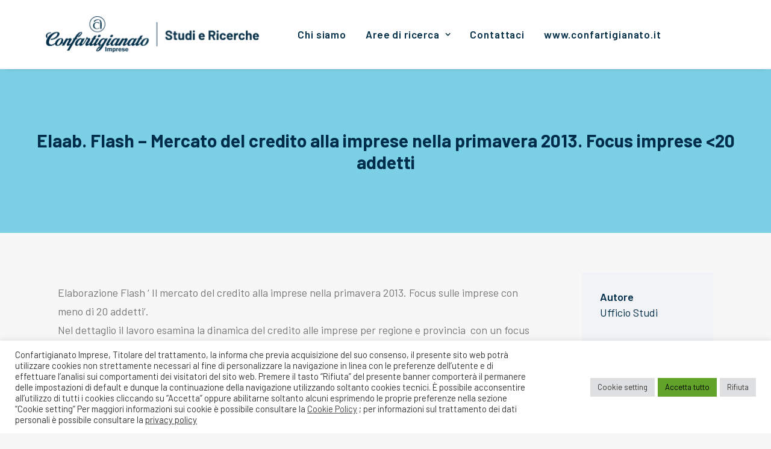

--- FILE ---
content_type: text/html; charset=UTF-8
request_url: https://ufficiostudi.confartigianato.it/pubblicazioni/elaab-flash-mercato-del-credito-alla-imprese-nella-primavera-2013-focus-imprese/
body_size: 18638
content:
<!DOCTYPE html>
<html class="no-touch" lang="it-IT" xmlns="http://www.w3.org/1999/xhtml">
<head>
<meta http-equiv="Content-Type" content="text/html; charset=UTF-8">
<meta name="viewport" content="width=device-width, initial-scale=1">
<link rel="profile" href="https://gmpg.org/xfn/11">
<link rel="pingback" href="https://ufficiostudi.confartigianato.it/xmlrpc.php">
<title>Elaab. Flash &#8211; Mercato del credito alla imprese nella primavera 2013. Focus imprese  &#8211; Confartigianato Studi e Ricerche</title>
<script type="text/javascript">
/* <![CDATA[ */
window.JetpackScriptData = {"site":{"icon":"","title":"Confartigianato Studi e Ricerche","host":"unknown","is_wpcom_platform":false}};
/* ]]> */
</script>
<meta name='robots' content='max-image-preview:large' />
	<style>img:is([sizes="auto" i], [sizes^="auto," i]) { contain-intrinsic-size: 3000px 1500px }</style>
	<link rel='dns-prefetch' href='//stats.wp.com' />
<link rel='dns-prefetch' href='//fonts.googleapis.com' />
<link rel="alternate" type="application/rss+xml" title="Confartigianato Studi e Ricerche &raquo; Feed" href="https://ufficiostudi.confartigianato.it/feed/" />
<link rel="alternate" type="application/rss+xml" title="Confartigianato Studi e Ricerche &raquo; Feed dei commenti" href="https://ufficiostudi.confartigianato.it/comments/feed/" />
<link rel="alternate" type="application/rss+xml" title="Confartigianato Studi e Ricerche &raquo; Elaab. Flash &#8211; Mercato del credito alla imprese nella primavera 2013. Focus imprese  Feed dei commenti" href="https://ufficiostudi.confartigianato.it/pubblicazioni/elaab-flash-mercato-del-credito-alla-imprese-nella-primavera-2013-focus-imprese/feed/" />
<script type="text/javascript">
/* <![CDATA[ */
window._wpemojiSettings = {"baseUrl":"https:\/\/s.w.org\/images\/core\/emoji\/15.1.0\/72x72\/","ext":".png","svgUrl":"https:\/\/s.w.org\/images\/core\/emoji\/15.1.0\/svg\/","svgExt":".svg","source":{"concatemoji":"https:\/\/ufficiostudi.confartigianato.it\/wp-includes\/js\/wp-emoji-release.min.js?ver=6.8.1"}};
/*! This file is auto-generated */
!function(i,n){var o,s,e;function c(e){try{var t={supportTests:e,timestamp:(new Date).valueOf()};sessionStorage.setItem(o,JSON.stringify(t))}catch(e){}}function p(e,t,n){e.clearRect(0,0,e.canvas.width,e.canvas.height),e.fillText(t,0,0);var t=new Uint32Array(e.getImageData(0,0,e.canvas.width,e.canvas.height).data),r=(e.clearRect(0,0,e.canvas.width,e.canvas.height),e.fillText(n,0,0),new Uint32Array(e.getImageData(0,0,e.canvas.width,e.canvas.height).data));return t.every(function(e,t){return e===r[t]})}function u(e,t,n){switch(t){case"flag":return n(e,"\ud83c\udff3\ufe0f\u200d\u26a7\ufe0f","\ud83c\udff3\ufe0f\u200b\u26a7\ufe0f")?!1:!n(e,"\ud83c\uddfa\ud83c\uddf3","\ud83c\uddfa\u200b\ud83c\uddf3")&&!n(e,"\ud83c\udff4\udb40\udc67\udb40\udc62\udb40\udc65\udb40\udc6e\udb40\udc67\udb40\udc7f","\ud83c\udff4\u200b\udb40\udc67\u200b\udb40\udc62\u200b\udb40\udc65\u200b\udb40\udc6e\u200b\udb40\udc67\u200b\udb40\udc7f");case"emoji":return!n(e,"\ud83d\udc26\u200d\ud83d\udd25","\ud83d\udc26\u200b\ud83d\udd25")}return!1}function f(e,t,n){var r="undefined"!=typeof WorkerGlobalScope&&self instanceof WorkerGlobalScope?new OffscreenCanvas(300,150):i.createElement("canvas"),a=r.getContext("2d",{willReadFrequently:!0}),o=(a.textBaseline="top",a.font="600 32px Arial",{});return e.forEach(function(e){o[e]=t(a,e,n)}),o}function t(e){var t=i.createElement("script");t.src=e,t.defer=!0,i.head.appendChild(t)}"undefined"!=typeof Promise&&(o="wpEmojiSettingsSupports",s=["flag","emoji"],n.supports={everything:!0,everythingExceptFlag:!0},e=new Promise(function(e){i.addEventListener("DOMContentLoaded",e,{once:!0})}),new Promise(function(t){var n=function(){try{var e=JSON.parse(sessionStorage.getItem(o));if("object"==typeof e&&"number"==typeof e.timestamp&&(new Date).valueOf()<e.timestamp+604800&&"object"==typeof e.supportTests)return e.supportTests}catch(e){}return null}();if(!n){if("undefined"!=typeof Worker&&"undefined"!=typeof OffscreenCanvas&&"undefined"!=typeof URL&&URL.createObjectURL&&"undefined"!=typeof Blob)try{var e="postMessage("+f.toString()+"("+[JSON.stringify(s),u.toString(),p.toString()].join(",")+"));",r=new Blob([e],{type:"text/javascript"}),a=new Worker(URL.createObjectURL(r),{name:"wpTestEmojiSupports"});return void(a.onmessage=function(e){c(n=e.data),a.terminate(),t(n)})}catch(e){}c(n=f(s,u,p))}t(n)}).then(function(e){for(var t in e)n.supports[t]=e[t],n.supports.everything=n.supports.everything&&n.supports[t],"flag"!==t&&(n.supports.everythingExceptFlag=n.supports.everythingExceptFlag&&n.supports[t]);n.supports.everythingExceptFlag=n.supports.everythingExceptFlag&&!n.supports.flag,n.DOMReady=!1,n.readyCallback=function(){n.DOMReady=!0}}).then(function(){return e}).then(function(){var e;n.supports.everything||(n.readyCallback(),(e=n.source||{}).concatemoji?t(e.concatemoji):e.wpemoji&&e.twemoji&&(t(e.twemoji),t(e.wpemoji)))}))}((window,document),window._wpemojiSettings);
/* ]]> */
</script>
<style id='wp-emoji-styles-inline-css' type='text/css'>

	img.wp-smiley, img.emoji {
		display: inline !important;
		border: none !important;
		box-shadow: none !important;
		height: 1em !important;
		width: 1em !important;
		margin: 0 0.07em !important;
		vertical-align: -0.1em !important;
		background: none !important;
		padding: 0 !important;
	}
</style>
<link rel='stylesheet' id='wp-block-library-css' href='https://ufficiostudi.confartigianato.it/wp-includes/css/dist/block-library/style.min.css?ver=6.8.1' type='text/css' media='all' />
<style id='classic-theme-styles-inline-css' type='text/css'>
/*! This file is auto-generated */
.wp-block-button__link{color:#fff;background-color:#32373c;border-radius:9999px;box-shadow:none;text-decoration:none;padding:calc(.667em + 2px) calc(1.333em + 2px);font-size:1.125em}.wp-block-file__button{background:#32373c;color:#fff;text-decoration:none}
</style>
<style id='jetpack-sharing-buttons-style-inline-css' type='text/css'>
.jetpack-sharing-buttons__services-list{display:flex;flex-direction:row;flex-wrap:wrap;gap:0;list-style-type:none;margin:5px;padding:0}.jetpack-sharing-buttons__services-list.has-small-icon-size{font-size:12px}.jetpack-sharing-buttons__services-list.has-normal-icon-size{font-size:16px}.jetpack-sharing-buttons__services-list.has-large-icon-size{font-size:24px}.jetpack-sharing-buttons__services-list.has-huge-icon-size{font-size:36px}@media print{.jetpack-sharing-buttons__services-list{display:none!important}}.editor-styles-wrapper .wp-block-jetpack-sharing-buttons{gap:0;padding-inline-start:0}ul.jetpack-sharing-buttons__services-list.has-background{padding:1.25em 2.375em}
</style>
<style id='global-styles-inline-css' type='text/css'>
:root{--wp--preset--aspect-ratio--square: 1;--wp--preset--aspect-ratio--4-3: 4/3;--wp--preset--aspect-ratio--3-4: 3/4;--wp--preset--aspect-ratio--3-2: 3/2;--wp--preset--aspect-ratio--2-3: 2/3;--wp--preset--aspect-ratio--16-9: 16/9;--wp--preset--aspect-ratio--9-16: 9/16;--wp--preset--color--black: #000000;--wp--preset--color--cyan-bluish-gray: #abb8c3;--wp--preset--color--white: #ffffff;--wp--preset--color--pale-pink: #f78da7;--wp--preset--color--vivid-red: #cf2e2e;--wp--preset--color--luminous-vivid-orange: #ff6900;--wp--preset--color--luminous-vivid-amber: #fcb900;--wp--preset--color--light-green-cyan: #7bdcb5;--wp--preset--color--vivid-green-cyan: #00d084;--wp--preset--color--pale-cyan-blue: #8ed1fc;--wp--preset--color--vivid-cyan-blue: #0693e3;--wp--preset--color--vivid-purple: #9b51e0;--wp--preset--gradient--vivid-cyan-blue-to-vivid-purple: linear-gradient(135deg,rgba(6,147,227,1) 0%,rgb(155,81,224) 100%);--wp--preset--gradient--light-green-cyan-to-vivid-green-cyan: linear-gradient(135deg,rgb(122,220,180) 0%,rgb(0,208,130) 100%);--wp--preset--gradient--luminous-vivid-amber-to-luminous-vivid-orange: linear-gradient(135deg,rgba(252,185,0,1) 0%,rgba(255,105,0,1) 100%);--wp--preset--gradient--luminous-vivid-orange-to-vivid-red: linear-gradient(135deg,rgba(255,105,0,1) 0%,rgb(207,46,46) 100%);--wp--preset--gradient--very-light-gray-to-cyan-bluish-gray: linear-gradient(135deg,rgb(238,238,238) 0%,rgb(169,184,195) 100%);--wp--preset--gradient--cool-to-warm-spectrum: linear-gradient(135deg,rgb(74,234,220) 0%,rgb(151,120,209) 20%,rgb(207,42,186) 40%,rgb(238,44,130) 60%,rgb(251,105,98) 80%,rgb(254,248,76) 100%);--wp--preset--gradient--blush-light-purple: linear-gradient(135deg,rgb(255,206,236) 0%,rgb(152,150,240) 100%);--wp--preset--gradient--blush-bordeaux: linear-gradient(135deg,rgb(254,205,165) 0%,rgb(254,45,45) 50%,rgb(107,0,62) 100%);--wp--preset--gradient--luminous-dusk: linear-gradient(135deg,rgb(255,203,112) 0%,rgb(199,81,192) 50%,rgb(65,88,208) 100%);--wp--preset--gradient--pale-ocean: linear-gradient(135deg,rgb(255,245,203) 0%,rgb(182,227,212) 50%,rgb(51,167,181) 100%);--wp--preset--gradient--electric-grass: linear-gradient(135deg,rgb(202,248,128) 0%,rgb(113,206,126) 100%);--wp--preset--gradient--midnight: linear-gradient(135deg,rgb(2,3,129) 0%,rgb(40,116,252) 100%);--wp--preset--font-size--small: 13px;--wp--preset--font-size--medium: 20px;--wp--preset--font-size--large: 36px;--wp--preset--font-size--x-large: 42px;--wp--preset--spacing--20: 0.44rem;--wp--preset--spacing--30: 0.67rem;--wp--preset--spacing--40: 1rem;--wp--preset--spacing--50: 1.5rem;--wp--preset--spacing--60: 2.25rem;--wp--preset--spacing--70: 3.38rem;--wp--preset--spacing--80: 5.06rem;--wp--preset--shadow--natural: 6px 6px 9px rgba(0, 0, 0, 0.2);--wp--preset--shadow--deep: 12px 12px 50px rgba(0, 0, 0, 0.4);--wp--preset--shadow--sharp: 6px 6px 0px rgba(0, 0, 0, 0.2);--wp--preset--shadow--outlined: 6px 6px 0px -3px rgba(255, 255, 255, 1), 6px 6px rgba(0, 0, 0, 1);--wp--preset--shadow--crisp: 6px 6px 0px rgba(0, 0, 0, 1);}:where(.is-layout-flex){gap: 0.5em;}:where(.is-layout-grid){gap: 0.5em;}body .is-layout-flex{display: flex;}.is-layout-flex{flex-wrap: wrap;align-items: center;}.is-layout-flex > :is(*, div){margin: 0;}body .is-layout-grid{display: grid;}.is-layout-grid > :is(*, div){margin: 0;}:where(.wp-block-columns.is-layout-flex){gap: 2em;}:where(.wp-block-columns.is-layout-grid){gap: 2em;}:where(.wp-block-post-template.is-layout-flex){gap: 1.25em;}:where(.wp-block-post-template.is-layout-grid){gap: 1.25em;}.has-black-color{color: var(--wp--preset--color--black) !important;}.has-cyan-bluish-gray-color{color: var(--wp--preset--color--cyan-bluish-gray) !important;}.has-white-color{color: var(--wp--preset--color--white) !important;}.has-pale-pink-color{color: var(--wp--preset--color--pale-pink) !important;}.has-vivid-red-color{color: var(--wp--preset--color--vivid-red) !important;}.has-luminous-vivid-orange-color{color: var(--wp--preset--color--luminous-vivid-orange) !important;}.has-luminous-vivid-amber-color{color: var(--wp--preset--color--luminous-vivid-amber) !important;}.has-light-green-cyan-color{color: var(--wp--preset--color--light-green-cyan) !important;}.has-vivid-green-cyan-color{color: var(--wp--preset--color--vivid-green-cyan) !important;}.has-pale-cyan-blue-color{color: var(--wp--preset--color--pale-cyan-blue) !important;}.has-vivid-cyan-blue-color{color: var(--wp--preset--color--vivid-cyan-blue) !important;}.has-vivid-purple-color{color: var(--wp--preset--color--vivid-purple) !important;}.has-black-background-color{background-color: var(--wp--preset--color--black) !important;}.has-cyan-bluish-gray-background-color{background-color: var(--wp--preset--color--cyan-bluish-gray) !important;}.has-white-background-color{background-color: var(--wp--preset--color--white) !important;}.has-pale-pink-background-color{background-color: var(--wp--preset--color--pale-pink) !important;}.has-vivid-red-background-color{background-color: var(--wp--preset--color--vivid-red) !important;}.has-luminous-vivid-orange-background-color{background-color: var(--wp--preset--color--luminous-vivid-orange) !important;}.has-luminous-vivid-amber-background-color{background-color: var(--wp--preset--color--luminous-vivid-amber) !important;}.has-light-green-cyan-background-color{background-color: var(--wp--preset--color--light-green-cyan) !important;}.has-vivid-green-cyan-background-color{background-color: var(--wp--preset--color--vivid-green-cyan) !important;}.has-pale-cyan-blue-background-color{background-color: var(--wp--preset--color--pale-cyan-blue) !important;}.has-vivid-cyan-blue-background-color{background-color: var(--wp--preset--color--vivid-cyan-blue) !important;}.has-vivid-purple-background-color{background-color: var(--wp--preset--color--vivid-purple) !important;}.has-black-border-color{border-color: var(--wp--preset--color--black) !important;}.has-cyan-bluish-gray-border-color{border-color: var(--wp--preset--color--cyan-bluish-gray) !important;}.has-white-border-color{border-color: var(--wp--preset--color--white) !important;}.has-pale-pink-border-color{border-color: var(--wp--preset--color--pale-pink) !important;}.has-vivid-red-border-color{border-color: var(--wp--preset--color--vivid-red) !important;}.has-luminous-vivid-orange-border-color{border-color: var(--wp--preset--color--luminous-vivid-orange) !important;}.has-luminous-vivid-amber-border-color{border-color: var(--wp--preset--color--luminous-vivid-amber) !important;}.has-light-green-cyan-border-color{border-color: var(--wp--preset--color--light-green-cyan) !important;}.has-vivid-green-cyan-border-color{border-color: var(--wp--preset--color--vivid-green-cyan) !important;}.has-pale-cyan-blue-border-color{border-color: var(--wp--preset--color--pale-cyan-blue) !important;}.has-vivid-cyan-blue-border-color{border-color: var(--wp--preset--color--vivid-cyan-blue) !important;}.has-vivid-purple-border-color{border-color: var(--wp--preset--color--vivid-purple) !important;}.has-vivid-cyan-blue-to-vivid-purple-gradient-background{background: var(--wp--preset--gradient--vivid-cyan-blue-to-vivid-purple) !important;}.has-light-green-cyan-to-vivid-green-cyan-gradient-background{background: var(--wp--preset--gradient--light-green-cyan-to-vivid-green-cyan) !important;}.has-luminous-vivid-amber-to-luminous-vivid-orange-gradient-background{background: var(--wp--preset--gradient--luminous-vivid-amber-to-luminous-vivid-orange) !important;}.has-luminous-vivid-orange-to-vivid-red-gradient-background{background: var(--wp--preset--gradient--luminous-vivid-orange-to-vivid-red) !important;}.has-very-light-gray-to-cyan-bluish-gray-gradient-background{background: var(--wp--preset--gradient--very-light-gray-to-cyan-bluish-gray) !important;}.has-cool-to-warm-spectrum-gradient-background{background: var(--wp--preset--gradient--cool-to-warm-spectrum) !important;}.has-blush-light-purple-gradient-background{background: var(--wp--preset--gradient--blush-light-purple) !important;}.has-blush-bordeaux-gradient-background{background: var(--wp--preset--gradient--blush-bordeaux) !important;}.has-luminous-dusk-gradient-background{background: var(--wp--preset--gradient--luminous-dusk) !important;}.has-pale-ocean-gradient-background{background: var(--wp--preset--gradient--pale-ocean) !important;}.has-electric-grass-gradient-background{background: var(--wp--preset--gradient--electric-grass) !important;}.has-midnight-gradient-background{background: var(--wp--preset--gradient--midnight) !important;}.has-small-font-size{font-size: var(--wp--preset--font-size--small) !important;}.has-medium-font-size{font-size: var(--wp--preset--font-size--medium) !important;}.has-large-font-size{font-size: var(--wp--preset--font-size--large) !important;}.has-x-large-font-size{font-size: var(--wp--preset--font-size--x-large) !important;}
:where(.wp-block-post-template.is-layout-flex){gap: 1.25em;}:where(.wp-block-post-template.is-layout-grid){gap: 1.25em;}
:where(.wp-block-columns.is-layout-flex){gap: 2em;}:where(.wp-block-columns.is-layout-grid){gap: 2em;}
:root :where(.wp-block-pullquote){font-size: 1.5em;line-height: 1.6;}
</style>
<link rel='stylesheet' id='contact-form-7-css' href='https://ufficiostudi.confartigianato.it/wp-content/plugins/contact-form-7/includes/css/styles.css?ver=6.1' type='text/css' media='all' />
<link rel='stylesheet' id='cookie-law-info-css' href='https://ufficiostudi.confartigianato.it/wp-content/plugins/cookie-law-info/legacy/public/css/cookie-law-info-public.css?ver=3.3.1' type='text/css' media='all' />
<link rel='stylesheet' id='cookie-law-info-gdpr-css' href='https://ufficiostudi.confartigianato.it/wp-content/plugins/cookie-law-info/legacy/public/css/cookie-law-info-gdpr.css?ver=3.3.1' type='text/css' media='all' />
<link rel='stylesheet' id='pubblicazioni-css' href='https://ufficiostudi.confartigianato.it/wp-content/plugins/pubblicazioni/public/css/pubblicazioni-public.css?ver=1.0.0' type='text/css' media='all' />
<link rel='stylesheet' id='uncodefont-google-css' href='//fonts.googleapis.com/css?family=Barlow%3A100%2C100italic%2C200%2C200italic%2C300%2C300italic%2Cregular%2Citalic%2C500%2C500italic%2C600%2C600italic%2C700%2C700italic%2C800%2C800italic%2C900%2C900italic%7CBarlow+Condensed%3A100%2C100italic%2C200%2C200italic%2C300%2C300italic%2Cregular%2Citalic%2C500%2C500italic%2C600%2C600italic%2C700%2C700italic%2C800%2C800italic%2C900%2C900italic%7CBarlow+Semi+Condensed%3A100%2C100italic%2C200%2C200italic%2C300%2C300italic%2Cregular%2Citalic%2C500%2C500italic%2C600%2C600italic%2C700%2C700italic%2C800%2C800italic%2C900%2C900italic&#038;subset=latin%2Clatin-ext%2Cvietnamese&#038;ver=2.9.4.3' type='text/css' media='all' />
<link rel='stylesheet' id='uncode-privacy-css' href='https://ufficiostudi.confartigianato.it/wp-content/plugins/uncode-privacy/assets/css/uncode-privacy-public.css?ver=2.2.7' type='text/css' media='all' />
<link rel='stylesheet' id='uncode-style-css' href='https://ufficiostudi.confartigianato.it/wp-content/themes/uncode/library/css/style.css?ver=300631325' type='text/css' media='all' />
<style id='uncode-style-inline-css' type='text/css'>

@media (max-width: 959px) { .navbar-brand > * { height: 40px !important;}}
@media (min-width: 960px) { .limit-width { max-width: 1200px; margin: auto;}}
#changer-back-color { transition: background-color 1000ms cubic-bezier(0.25, 1, 0.5, 1) !important; } #changer-back-color > div { transition: opacity 1000ms cubic-bezier(0.25, 1, 0.5, 1) !important; } body.bg-changer-init.disable-hover .main-wrapper .style-light,  body.bg-changer-init.disable-hover .main-wrapper .style-light h1,  body.bg-changer-init.disable-hover .main-wrapper .style-light h2, body.bg-changer-init.disable-hover .main-wrapper .style-light h3, body.bg-changer-init.disable-hover .main-wrapper .style-light h4, body.bg-changer-init.disable-hover .main-wrapper .style-light h5, body.bg-changer-init.disable-hover .main-wrapper .style-light h6, body.bg-changer-init.disable-hover .main-wrapper .style-light a, body.bg-changer-init.disable-hover .main-wrapper .style-dark, body.bg-changer-init.disable-hover .main-wrapper .style-dark h1, body.bg-changer-init.disable-hover .main-wrapper .style-dark h2, body.bg-changer-init.disable-hover .main-wrapper .style-dark h3, body.bg-changer-init.disable-hover .main-wrapper .style-dark h4, body.bg-changer-init.disable-hover .main-wrapper .style-dark h5, body.bg-changer-init.disable-hover .main-wrapper .style-dark h6, body.bg-changer-init.disable-hover .main-wrapper .style-dark a { transition: color 1000ms cubic-bezier(0.25, 1, 0.5, 1) !important; }
</style>
<link rel='stylesheet' id='uncode-icons-css' href='https://ufficiostudi.confartigianato.it/wp-content/themes/uncode/library/css/uncode-icons.css?ver=300631325' type='text/css' media='all' />
<link rel='stylesheet' id='uncode-custom-style-css' href='https://ufficiostudi.confartigianato.it/wp-content/themes/uncode/library/css/style-custom.css?ver=300631325' type='text/css' media='all' />
<style id='uncode-custom-style-inline-css' type='text/css'>
*{font-family:barlow;}.status-attach{margin-bottom:10px;}div.attach h3{margin-bottom:10px;}
</style>
<link rel='stylesheet' id='child-style-css' href='https://ufficiostudi.confartigianato.it/wp-content/themes/uncode-child/style.css?ver=898188306' type='text/css' media='all' />
<script type="text/javascript" src="https://ufficiostudi.confartigianato.it/wp-includes/js/jquery/jquery.min.js?ver=3.7.1" id="jquery-core-js"></script>
<script type="text/javascript" src="https://ufficiostudi.confartigianato.it/wp-includes/js/jquery/jquery-migrate.min.js?ver=3.4.1" id="jquery-migrate-js"></script>
<script type="text/javascript" id="cookie-law-info-js-extra">
/* <![CDATA[ */
var Cli_Data = {"nn_cookie_ids":["_pk_ses.*","_pk_id.*","uncode_privacy[consent_types]","uncodeAI.screen","uncodeAI.images","uncodeAI.css","CookieLawInfoConsent"],"cookielist":[],"non_necessary_cookies":{"necessary":["uncode_privacy[consent_types]","uncodeAI.screen","uncodeAI.images","uncodeAI.css","CookieLawInfoConsent"],"analytics":["_pk_ses.*","_pk_id.*"]},"ccpaEnabled":"","ccpaRegionBased":"","ccpaBarEnabled":"","strictlyEnabled":["necessary","obligatoire"],"ccpaType":"gdpr","js_blocking":"1","custom_integration":"","triggerDomRefresh":"","secure_cookies":""};
var cli_cookiebar_settings = {"animate_speed_hide":"500","animate_speed_show":"500","background":"#FFF","border":"#b1a6a6c2","border_on":"","button_1_button_colour":"#61a229","button_1_button_hover":"#4e8221","button_1_link_colour":"#fff","button_1_as_button":"1","button_1_new_win":"","button_2_button_colour":"#333","button_2_button_hover":"#292929","button_2_link_colour":"#444","button_2_as_button":"","button_2_hidebar":"","button_3_button_colour":"#dedfe0","button_3_button_hover":"#b2b2b3","button_3_link_colour":"#333333","button_3_as_button":"1","button_3_new_win":"","button_4_button_colour":"#dedfe0","button_4_button_hover":"#b2b2b3","button_4_link_colour":"#333333","button_4_as_button":"1","button_7_button_colour":"#61a229","button_7_button_hover":"#4e8221","button_7_link_colour":"#000000","button_7_as_button":"1","button_7_new_win":"","font_family":"inherit","header_fix":"","notify_animate_hide":"1","notify_animate_show":"","notify_div_id":"#cookie-law-info-bar","notify_position_horizontal":"right","notify_position_vertical":"bottom","scroll_close":"","scroll_close_reload":"","accept_close_reload":"","reject_close_reload":"","showagain_tab":"1","showagain_background":"#fff","showagain_border":"#000","showagain_div_id":"#cookie-law-info-again","showagain_x_position":"100px","text":"#333333","show_once_yn":"","show_once":"10000","logging_on":"","as_popup":"","popup_overlay":"1","bar_heading_text":"","cookie_bar_as":"banner","popup_showagain_position":"bottom-right","widget_position":"left"};
var log_object = {"ajax_url":"https:\/\/ufficiostudi.confartigianato.it\/wp-admin\/admin-ajax.php"};
/* ]]> */
</script>
<script type="text/javascript" src="https://ufficiostudi.confartigianato.it/wp-content/plugins/cookie-law-info/legacy/public/js/cookie-law-info-public.js?ver=3.3.1" id="cookie-law-info-js"></script>
<script type="text/javascript" src="https://ufficiostudi.confartigianato.it/wp-content/plugins/pubblicazioni/public/js/pubblicazioni-public.js?ver=1.0.0" id="pubblicazioni-js"></script>
<script type="text/javascript" src="/wp-content/themes/uncode/library/js/ai-uncode.js" id="uncodeAI" data-home="/" data-path="/" data-breakpoints-images="258,516,720,1032,1440,2064,2880" id="ai-uncode-js"></script>
<script type="text/javascript" id="uncode-init-js-extra">
/* <![CDATA[ */
var SiteParameters = {"days":"giorni","hours":"ore","minutes":"minuti","seconds":"secondi","constant_scroll":"on","scroll_speed":"2","parallax_factor":"0.25","loading":"Caricamento...","slide_name":"slide","slide_footer":"footer","ajax_url":"https:\/\/ufficiostudi.confartigianato.it\/wp-admin\/admin-ajax.php","nonce_adaptive_images":"4e0f9fcd9c","nonce_srcset_async":"f1ab4bc08e","enable_debug":"","block_mobile_videos":"","is_frontend_editor":"","main_width":["1200","px"],"mobile_parallax_allowed":"","listen_for_screen_update":"1","wireframes_plugin_active":"1","sticky_elements":"off","resize_quality":"90","register_metadata":"","bg_changer_time":"1000","update_wc_fragments":"1","optimize_shortpixel_image":"","menu_mobile_offcanvas_gap":"45","custom_cursor_selector":"[href], .trigger-overlay, .owl-next, .owl-prev, .owl-dot, input[type=\"submit\"], input[type=\"checkbox\"], button[type=\"submit\"], a[class^=\"ilightbox\"], .ilightbox-thumbnail, .ilightbox-prev, .ilightbox-next, .overlay-close, .unmodal-close, .qty-inset > span, .share-button li, .uncode-post-titles .tmb.tmb-click-area, .btn-link, .tmb-click-row .t-inside, .lg-outer button, .lg-thumb img, a[data-lbox], .uncode-close-offcanvas-overlay, .uncode-nav-next, .uncode-nav-prev, .uncode-nav-index","mobile_parallax_animation":"","lbox_enhanced":"","native_media_player":"1","vimeoPlayerParams":"?autoplay=0","ajax_filter_key_search":"key","ajax_filter_key_unfilter":"unfilter","index_pagination_disable_scroll":"","index_pagination_scroll_to":"","uncode_wc_popup_cart_qty":"","disable_hover_hack":"","uncode_nocookie":"","menuHideOnClick":"1","smoothScroll":"on","smoothScrollDisableHover":"","smoothScrollQuery":"960","uncode_force_onepage_dots":"","uncode_smooth_scroll_safe":"","uncode_lb_add_galleries":", .gallery","uncode_lb_add_items":", .gallery .gallery-item a","uncode_prev_label":"Previous","uncode_next_label":"Prossimo","uncode_slide_label":"Slide","uncode_share_label":"Share on %","uncode_has_ligatures":"","uncode_is_accessible":"","uncode_carousel_itemSelector":"*:not(.hidden)","uncode_adaptive":"1","ai_breakpoints":"258,516,720,1032,1440,2064,2880","uncode_limit_width":"1200px"};
/* ]]> */
</script>
<script type="text/javascript" src="https://ufficiostudi.confartigianato.it/wp-content/themes/uncode/library/js/init.js?ver=300631325" id="uncode-init-js"></script>
<script></script><link rel="https://api.w.org/" href="https://ufficiostudi.confartigianato.it/wp-json/" /><link rel="EditURI" type="application/rsd+xml" title="RSD" href="https://ufficiostudi.confartigianato.it/xmlrpc.php?rsd" />
<meta name="generator" content="WordPress 6.8.1" />
<link rel="canonical" href="https://ufficiostudi.confartigianato.it/pubblicazioni/elaab-flash-mercato-del-credito-alla-imprese-nella-primavera-2013-focus-imprese/" />
<link rel="alternate" title="oEmbed (JSON)" type="application/json+oembed" href="https://ufficiostudi.confartigianato.it/wp-json/oembed/1.0/embed?url=https%3A%2F%2Fufficiostudi.confartigianato.it%2Fpubblicazioni%2Felaab-flash-mercato-del-credito-alla-imprese-nella-primavera-2013-focus-imprese%2F" />
<link rel="alternate" title="oEmbed (XML)" type="text/xml+oembed" href="https://ufficiostudi.confartigianato.it/wp-json/oembed/1.0/embed?url=https%3A%2F%2Fufficiostudi.confartigianato.it%2Fpubblicazioni%2Felaab-flash-mercato-del-credito-alla-imprese-nella-primavera-2013-focus-imprese%2F&#038;format=xml" />
<!-- Matomo -->
<script type="text/plain" data-cli-class="cli-blocker-script"  data-cli-script-type="analytics" data-cli-block="true"  data-cli-element-position="head">
  var _paq = window._paq = window._paq || [];
  /* tracker methods like "setCustomDimension" should be called before "trackPageView" */
  _paq.push(['trackPageView']);
  _paq.push(['enableLinkTracking']);
  (function() {
    var u="//analytics.confartigianato.it/";
    _paq.push(['setTrackerUrl', u+'matomo.php']);
    _paq.push(['setSiteId', '5']);
    var d=document, g=d.createElement('script'), s=d.getElementsByTagName('script')[0];
    g.async=true; g.src=u+'matomo.js'; s.parentNode.insertBefore(g,s);
  })();
</script>
<!-- End Matomo Code -->	<style>img#wpstats{display:none}</style>
		<meta name="generator" content="Powered by Slider Revolution 6.7.34 - responsive, Mobile-Friendly Slider Plugin for WordPress with comfortable drag and drop interface." />
<script data-jetpack-boost="ignore">function setREVStartSize(e){
			//window.requestAnimationFrame(function() {
				window.RSIW = window.RSIW===undefined ? window.innerWidth : window.RSIW;
				window.RSIH = window.RSIH===undefined ? window.innerHeight : window.RSIH;
				try {
					var pw = document.getElementById(e.c).parentNode.offsetWidth,
						newh;
					pw = pw===0 || isNaN(pw) || (e.l=="fullwidth" || e.layout=="fullwidth") ? window.RSIW : pw;
					e.tabw = e.tabw===undefined ? 0 : parseInt(e.tabw);
					e.thumbw = e.thumbw===undefined ? 0 : parseInt(e.thumbw);
					e.tabh = e.tabh===undefined ? 0 : parseInt(e.tabh);
					e.thumbh = e.thumbh===undefined ? 0 : parseInt(e.thumbh);
					e.tabhide = e.tabhide===undefined ? 0 : parseInt(e.tabhide);
					e.thumbhide = e.thumbhide===undefined ? 0 : parseInt(e.thumbhide);
					e.mh = e.mh===undefined || e.mh=="" || e.mh==="auto" ? 0 : parseInt(e.mh,0);
					if(e.layout==="fullscreen" || e.l==="fullscreen")
						newh = Math.max(e.mh,window.RSIH);
					else{
						e.gw = Array.isArray(e.gw) ? e.gw : [e.gw];
						for (var i in e.rl) if (e.gw[i]===undefined || e.gw[i]===0) e.gw[i] = e.gw[i-1];
						e.gh = e.el===undefined || e.el==="" || (Array.isArray(e.el) && e.el.length==0)? e.gh : e.el;
						e.gh = Array.isArray(e.gh) ? e.gh : [e.gh];
						for (var i in e.rl) if (e.gh[i]===undefined || e.gh[i]===0) e.gh[i] = e.gh[i-1];
											
						var nl = new Array(e.rl.length),
							ix = 0,
							sl;
						e.tabw = e.tabhide>=pw ? 0 : e.tabw;
						e.thumbw = e.thumbhide>=pw ? 0 : e.thumbw;
						e.tabh = e.tabhide>=pw ? 0 : e.tabh;
						e.thumbh = e.thumbhide>=pw ? 0 : e.thumbh;
						for (var i in e.rl) nl[i] = e.rl[i]<window.RSIW ? 0 : e.rl[i];
						sl = nl[0];
						for (var i in nl) if (sl>nl[i] && nl[i]>0) { sl = nl[i]; ix=i;}
						var m = pw>(e.gw[ix]+e.tabw+e.thumbw) ? 1 : (pw-(e.tabw+e.thumbw)) / (e.gw[ix]);
						newh =  (e.gh[ix] * m) + (e.tabh + e.thumbh);
					}
					var el = document.getElementById(e.c);
					if (el!==null && el) el.style.height = newh+"px";
					el = document.getElementById(e.c+"_wrapper");
					if (el!==null && el) {
						el.style.height = newh+"px";
						el.style.display = "block";
					}
				} catch(e){
					console.log("Failure at Presize of Slider:" + e)
				}
			//});
		  };</script>
		<style type="text/css" id="wp-custom-css">
			#bottoni .btn-sm {
    font-size: 10px !important;
    padding: 11px 12px !important;
}

p a {
    outline: 0;
    border: 0;
    text-decoration: underline;
	  color: #3f8db7 !important;
	font-weight:600;
}

.home .card article {
    margin-top: 20px;
}

input[type="date" i]::-webkit-calendar-picker-indicator{
	right:0px;
}

.post-search #searchform input[type="date"]:before{
	margin-left:0;
}

#vedi_tutto{
color: #002E4A !important;
	text-transform: uppercase !important;
	font-weight: 700 !important;
}

.article-card .card-footer p span, .article-card .card-title p, .card .article-card h4 {
color: #002E4A !important;
}

.card .article-card h4:hover {
    color: #0047E0 !important;
	text-decoration: underline;
}

.home #bottoni .btn-sm {
color: #002E4A !important;
}

.home #bottoni .btn-sm:hover {
color: #002E4A !important;
	background-color: white !important;
	border-color: white !important;
}

.post-search-home #searchform p{
color: #002E4A !important;
	font-weight: 600;
}
.post-search a {
    color: #002E4A;
}


.post-search-home #searchform > div > div > div > input, .post-search-home #searchform > div > div > div > select {
    color: #002E4A !important;
}

.input-bar::placeholder {
  color: #002E4A !important;
}

p a {
    text-decoration: none;
}
p a:hover {
    text-decoration: underline;
}

#searchform input::placeholder, #searchform select, #searchform input[type="date"] {
  color: #002E4A !important;
}

#searchsubmit {
  background-color: #7BD0E6 !important;
}
#searchsubmit a:hover {
text-decoration: underline;
}

.post-wrapper-pubblicazioni {
    background-color: #7BD0E6;
    padding: 100px 20px;
}
.post-wrapper-pubblicazioni h1{
   color: #002E4A;
}

.info-sidebar-content, .info-sidebar h3, .info-sidebar-content p , .info-sidebar p {
  color: #002E4A !important;
}

.attach a {
  color: #002E4A !important;
	background-color: #7BD0E6;
	border-color:#7BD0E6;
}

.home #bottone .fa {
    top: 5px;
}
footer a {
color: white !important;
}

footer a:hover {
text-decoration: underline;
}		</style>
		<noscript><style> .wpb_animate_when_almost_visible { opacity: 1; }</style></noscript></head>
<body data-rsssl=1 class="wp-singular pubblicazioni-template-default single single-pubblicazioni postid-111131 wp-theme-uncode wp-child-theme-uncode-child  style-color-lxmt-bg hormenu-position-left hmenu hmenu-position-center header-full-width main-center-align textual-accent-color menu-mobile-default mobile-parallax-not-allowed ilb-no-bounce unreg qw-body-scroll-disabled no-qty-fx wpb-js-composer js-comp-ver-8.5 vc_responsive" data-border="0">

			<div id="vh_layout_help"></div><div class="body-borders" data-border="0"><div class="top-border body-border-shadow"></div><div class="right-border body-border-shadow"></div><div class="bottom-border body-border-shadow"></div><div class="left-border body-border-shadow"></div><div class="top-border style-light-bg"></div><div class="right-border style-light-bg"></div><div class="bottom-border style-light-bg"></div><div class="left-border style-light-bg"></div></div>	<div class="box-wrapper">
		<div class="box-container">
		<script type="text/javascript" id="initBox">UNCODE.initBox();</script>
		<div class="menu-wrapper">
													
													<header id="masthead" class="navbar menu-primary menu-light submenu-light style-light-original menu-with-logo">
														<div class="menu-container style-color-xsdn-bg menu-borders menu-shadows" role="navigation">
															<div class="row-menu limit-width">
																<div class="row-menu-inner">
																	<div id="logo-container-mobile" class="col-lg-0 logo-container middle">
																		<div id="main-logo" class="navbar-header style-light">
																			<a href="https://ufficiostudi.confartigianato.it/" class="navbar-brand" data-minheight="20" aria-label="Confartigianato Studi e Ricerche"><div class="logo-image main-logo logo-skinnable" data-maxheight="60" style="height: 60px;"><img fetchpriority="high" decoding="async" src="https://ufficiostudi.confartigianato.it/wp-content/uploads/2022/04/Raggruppa-15-2.png" alt="logo" width="1424" height="241" class="img-responsive" /></div></a>
																		</div>
																		<div class="mmb-container"><div class="mobile-additional-icons"></div><div class="mobile-menu-button mobile-menu-button-light lines-button" aria-label="Toggle menu" role="button" tabindex="0"><span class="lines"><span></span></span></div></div>
																	</div>
																	<div class="col-lg-12 main-menu-container middle">
																		<div class="menu-horizontal ">
																			<div class="menu-horizontal-inner">
																				<div class="nav navbar-nav navbar-main navbar-nav-first"><ul id="menu-menu-principale" class="menu-primary-inner menu-smart sm" role="menu"><li role="menuitem"  id="menu-item-110560" class="menu-item menu-item-type-post_type menu-item-object-page menu-item-110560 menu-item-link"><a href="https://ufficiostudi.confartigianato.it/chi-siamo/">Chi siamo<i class="fa fa-angle-right fa-dropdown"></i></a></li>
<li role="menuitem"  id="menu-item-30" class="menu-item menu-item-type-custom menu-item-object-custom menu-item-has-children menu-item-30 dropdown menu-item-link"><a href="#" data-toggle="dropdown" class="dropdown-toggle" role="button" data-type="title">Aree di ricerca<i class="fa fa-angle-down fa-dropdown"></i></a>
<ul role="menu" class="drop-menu">
	<li role="menuitem"  id="menu-item-110579" class="menu-item menu-item-type-custom menu-item-object-custom menu-item-110579"><a href="https://ufficiostudi.confartigianato.it/archivio-pubblicazioni/?keywords=&#038;aree=credito">Credito<i class="fa fa-angle-right fa-dropdown"></i></a></li>
	<li role="menuitem"  id="menu-item-110580" class="menu-item menu-item-type-custom menu-item-object-custom menu-item-110580"><a href="https://ufficiostudi.confartigianato.it/archivio-pubblicazioni/?keywords=&#038;aree=economico">Economico<i class="fa fa-angle-right fa-dropdown"></i></a></li>
	<li role="menuitem"  id="menu-item-110581" class="menu-item menu-item-type-custom menu-item-object-custom menu-item-110581"><a href="https://ufficiostudi.confartigianato.it/archivio-pubblicazioni/?keywords=&#038;aree=energia">Energia<i class="fa fa-angle-right fa-dropdown"></i></a></li>
	<li role="menuitem"  id="menu-item-110582" class="menu-item menu-item-type-custom menu-item-object-custom menu-item-110582"><a href="https://ufficiostudi.confartigianato.it/archivio-pubblicazioni/?keywords=&#038;aree=finanza-pubblica">Finanza pubblica<i class="fa fa-angle-right fa-dropdown"></i></a></li>
	<li role="menuitem"  id="menu-item-110583" class="menu-item menu-item-type-custom menu-item-object-custom menu-item-110583"><a href="https://ufficiostudi.confartigianato.it/archivio-pubblicazioni/?keywords=&#038;aree=fiscale">Fiscale<i class="fa fa-angle-right fa-dropdown"></i></a></li>
	<li role="menuitem"  id="menu-item-110584" class="menu-item menu-item-type-custom menu-item-object-custom menu-item-110584"><a href="https://ufficiostudi.confartigianato.it/archivio-pubblicazioni/?keywords=&#038;aree=formazione">Formazione<i class="fa fa-angle-right fa-dropdown"></i></a></li>
	<li role="menuitem"  id="menu-item-110585" class="menu-item menu-item-type-custom menu-item-object-custom menu-item-110585"><a href="https://ufficiostudi.confartigianato.it/archivio-pubblicazioni/?keywords=&#038;aree=internazionalizzazione">Internazionalizzazione<i class="fa fa-angle-right fa-dropdown"></i></a></li>
	<li role="menuitem"  id="menu-item-110586" class="menu-item menu-item-type-custom menu-item-object-custom menu-item-110586"><a href="https://ufficiostudi.confartigianato.it/archivio-pubblicazioni/?keywords=&#038;aree=lavoro">Lavoro<i class="fa fa-angle-right fa-dropdown"></i></a></li>
	<li role="menuitem"  id="menu-item-110587" class="menu-item menu-item-type-custom menu-item-object-custom menu-item-110587"><a href="https://ufficiostudi.confartigianato.it/archivio-pubblicazioni/?keywords=&#038;aree=mezzogiorno">Mezzogiorno<i class="fa fa-angle-right fa-dropdown"></i></a></li>
	<li role="menuitem"  id="menu-item-110588" class="menu-item menu-item-type-custom menu-item-object-custom menu-item-110588"><a href="https://ufficiostudi.confartigianato.it/archivio-pubblicazioni/?keywords=&#038;aree=osservatori-in-rete">Osservatori in rete<i class="fa fa-angle-right fa-dropdown"></i></a></li>
	<li role="menuitem"  id="menu-item-110589" class="menu-item menu-item-type-custom menu-item-object-custom menu-item-110589"><a href="https://ufficiostudi.confartigianato.it/archivio-pubblicazioni/?keywords=&#038;aree=previdenza">Previdenza<i class="fa fa-angle-right fa-dropdown"></i></a></li>
	<li role="menuitem"  id="menu-item-110590" class="menu-item menu-item-type-custom menu-item-object-custom menu-item-110590"><a href="https://ufficiostudi.confartigianato.it/archivio-pubblicazioni/?keywords=&#038;aree=struttura-imprenditoriale">Struttura imprenditoriale<i class="fa fa-angle-right fa-dropdown"></i></a></li>
	<li role="menuitem"  id="menu-item-110591" class="menu-item menu-item-type-custom menu-item-object-custom menu-item-110591"><a href="https://ufficiostudi.confartigianato.it/archivio-pubblicazioni/?keywords=&#038;aree=rapporti">Rapporti<i class="fa fa-angle-right fa-dropdown"></i></a></li>
</ul>
</li>
<li role="menuitem"  id="menu-item-110561" class="menu-item menu-item-type-post_type menu-item-object-page menu-item-110561 menu-item-link"><a href="https://ufficiostudi.confartigianato.it/contattaci/">Contattaci<i class="fa fa-angle-right fa-dropdown"></i></a></li>
<li role="menuitem"  id="menu-item-110605" class="menu-item menu-item-type-custom menu-item-object-custom menu-item-110605 menu-item-link"><a href="https://www.confartigianato.it/">www.confartigianato.it<i class="fa fa-angle-right fa-dropdown"></i></a></li>
</ul></div><div class="uncode-close-offcanvas-mobile lines-button close navbar-mobile-el"><span class="lines"></span></div><div class="nav navbar-nav navbar-nav-last navbar-extra-icons"></div><div class="desktop-hidden menu-accordion-secondary">
														 							</div></div>
																		</div>
																	</div>
																</div>
															</div></div>
													</header>
												</div>			<script type="text/javascript" id="fixMenuHeight">UNCODE.fixMenuHeight();</script>
						<div class="main-wrapper">
				<div class="main-container">
					<div class="page-wrapper" role="main">
						<div class="sections-container" id="sections-container">
<div class="post-wrapper-pubblicazioni post-title-wrapper">
								<div class="row style-light limit-width double-top-padding double-bottom-padding">
									<h1 class="post-title post-title-pubblicazioni">Elaab. Flash &#8211; Mercato del credito alla imprese nella primavera 2013. Focus imprese <20 addetti</h1></div></div><article id="post-111131" class="page-body post-111131 pubblicazioni type-pubblicazioni status-publish hentry aree-credito">
          <div class="post-wrapper">
          	<div class="post-body"><div class="row-container">
        					<div class="row row-card style-light limit-width">
								<div class="col-lg-9 post-content post-content-pubblicazioni">
									<div class="row">
										<div class="col-md-12">
											<p><P>Elaborazione Flash &#8216; Il mercato del credito alla imprese nella primavera 2013. Focus sulle imprese con meno di 20 addetti&#8217;.<BR>Nel dettaglio il lavoro esamina la dinamica del credito alle imprese per regione e provincia  con un focus sulla imprese con meno di 20 addetti  e il livello e dinamica dei tassi attivi effettivi sui finanziamenti alle imprese per provincia, con l&#8217;elaborazione degli ultimi dati pubblicati da Banca d&#8217;Italia. <BR>In sintesi alcune delle evidenze dell&#8217;Elaborazione Flash:<BR>La recessione di inizio 2013. Nel I trimestre 2013 in Italia il prodotto interno lordo (PIL) in volume   a -0,5%, peggio del -0,2% dell&#8217;Eurozona. Il 2013 è il quarto anno su sei di recessione: tra il 2007 e il 2012 economia perde 6,5% del valore aggiunto. Il calo più accentuato per quei settori dell’economia reale in cui vi è una maggiore presenza di imprese artigiane: il manifatturiero segna un  -15,9% e le costruzioni un &#8211; 21,8%. Il calo più contenuto nei servizi, -2,7%; in controtendenza le attività finanziarie e assicurative con una crescita del valore aggiunto dell&#8217;8,8%.<BR>Dinamica stock prestiti alle imprese. A febbraio 2013 lo stock dei prestiti alle imprese diminuisce del 5,5%. E’ quasi un anno che la dinamica dei prestiti è negativa. Le piccole imprese sono in flessione del 6,0%, le imprese medio-grandi a -5,3%, le famiglie produttrici a -5,5% e le famiglie consumatrici a -1,4%. Il gap tra tassi italiani e il tasso di policy della Bce è a marzo 2013 di 275 punti base, quasi il doppio dei 140 punti base rilevati per la Germania. Le curve dei rendimenti dei bond italiani sono in discesa: ad aprile 2013 i CCT scendono di 203 punti base su base annua, i BOT di 151 p. b. e ed i BTP di 129 p. b. Resta alto  lo spread tra i tassi pagati dalle imprese e l&#8217;Euribor che a marzo 2013 vale 329 p. b.. Prosegue lo &#8216;spiazzamento&#8217; del debito dello Stato rispetot al credito al settore privato: a marzo 2013 i titoli stato detenuti dalle banche crescono di 72,4 miliardi di euro (+24,9%) mentre i prestiti alle imprese scendono 32,8 miliardi (-3,3%). <BR>Il costo del credito alle imprese. A marzo 2013 le società non finanziarie &#8211; escluse le famiglie produttrici &#8211; in Italia pagano sui nuovi finanziamenti un tasso di interesse del 3,50% di 90 punti base superiore al tasso medio dell’Eurozona; è il tasso più alto tra i maggiori paesi dell’Eurozona e in un anno scende solo di 8 punti base. Lo spread tra il tasso pagato dalle imprese in Italia e quello tedesco sta mostrando un andamento laterale e a marzo 2013 vale 135 p. b. (+50 p. b. in un anno), valore di poco sotto al recente massimo di 147 p. b.. I prestiti fino a 1 milione di euro pagano un tasso del 4,36%, di 61 punti base superiore a quello medio dell’Eurozona. I più costosi prestiti di minor importo inferiore a 250.000 euro pagano un tasso del 4,85%, 36 punti base superiore a quello medio dell’Eurozona.<BR>La qualità del credito: nel IV trimestre 2012 il flusso di nuove sofferenze in rapporto ai prestiti al netto della stagionalità è aumentato in un anno di tre decimi di punto arrivando al 2,5%. Il tasso di ingresso in sofferenza dei finanziamenti alle imprese è del 4,0%, valore prossimo ai massimi registrati durante la recessione del 1993, mentre quello dei prestiti alle famiglie è inferiore e pari all’1,4%. A dicembre 2012 il tasso di decadimento è più basso per le famiglie produttive (0,886%) rispetto a quello delle società non finanziarie (1,145%). In un anno il tasso delle prime è salito di 0,148 punti percentuali quasi la metà della crescita di 0,341 punti del tasso delle seconde. Il tasso di decadimento per finanziamenti sotto i 125.000 euro è inferiore alla media di 0,262 punti per le famiglie produttrici e di 0,221 per le società non finanziarie.</P></p>

										</div>
									</div>
									<hr>
									<div class="row">
										<div class="col-md-12">
											
										</div>
									</div>
									<div class="row">
										<div class="col-md-12">
											<div class="taxonomy-cards taxonomy-cards-category style-light limit-width"> <h3>Scopri le nostre pubblicazioni divise per categoria</h3><div class="taxonomy-card">
									<a href="https://ufficiostudi.confartigianato.it/archivio-pubblicazioni/?aree=energia">Energia
									</a>
								</div><div class="taxonomy-card">
									<a href="https://ufficiostudi.confartigianato.it/archivio-pubblicazioni/?aree=economico">Economico
									</a>
								</div><div class="taxonomy-card">
									<a href="https://ufficiostudi.confartigianato.it/archivio-pubblicazioni/?aree=internazionalizzazione">Internazionalizzazione
									</a>
								</div><div class="taxonomy-card">
									<a href="https://ufficiostudi.confartigianato.it/archivio-pubblicazioni/?aree=finanza pubblica">Finanza pubblica
									</a>
								</div><div class="taxonomy-card">
									<a href="https://ufficiostudi.confartigianato.it/archivio-pubblicazioni/?aree=fiscale">Fiscale
									</a>
								</div><div class="taxonomy-card">
									<a href="https://ufficiostudi.confartigianato.it/archivio-pubblicazioni/?aree=lavoro">Lavoro
									</a>
								</div><div class="taxonomy-card">
									<a href="https://ufficiostudi.confartigianato.it/archivio-pubblicazioni/?aree=credito">Credito
									</a>
								</div><div class="taxonomy-card">
									<a href="https://ufficiostudi.confartigianato.it/archivio-pubblicazioni/?aree=previdenza">Previdenza
									</a>
								</div><div class="taxonomy-card">
									<a href="https://ufficiostudi.confartigianato.it/archivio-pubblicazioni/?aree=mezzogiorno">Mezzogiorno
									</a>
								</div><div class="taxonomy-card">
									<a href="https://ufficiostudi.confartigianato.it/archivio-pubblicazioni/?aree=formazione">Formazione
									</a>
								</div><div class="taxonomy-card">
									<a href="https://ufficiostudi.confartigianato.it/archivio-pubblicazioni/?aree=osservatori in rete">Osservatori in rete
									</a>
								</div><div class="taxonomy-card">
									<a href="https://ufficiostudi.confartigianato.it/archivio-pubblicazioni/?aree=rapporti">Rapporti
									</a>
								</div><div class="taxonomy-card">
									<a href="https://ufficiostudi.confartigianato.it/archivio-pubblicazioni/?aree=struttura imprenditoriale">Struttura imprenditoriale
									</a>
								</div><div class="taxonomy-card">
									<a href="https://ufficiostudi.confartigianato.it/archivio-pubblicazioni/?aree=news studi">News Studi
									</a>
								</div></div>
										</div>
									</div>
									
								</div>
								<div class="col-lg-3 info-sidebar">
									<div class="row">
										<div class="col-md-12 info-sidebar-content">
											<h3>Autore</h3><p>Ufficio Studi</p><h3>Data di pubblicazione</h3><p>27/05/2013</p><h3>Categorie tematiche</h3><p>Credito </p>
										</div>
									</div>
									<div class="row">
											<div class="col-md-12">
												<div class="main-attach attach">
													<h3> Documento Principale</h3>
													<p class="status-attach"><i class="fa fa-lock"></i> Riservato</p>
													<a href="https://ufficiostudi.confartigianato.it/wp-content/uploads/conf_download.php?post_id=111131&attach_n=1">
														<i class="fa fa-download"></i> Scarica l'EF sul credito a primavera 2013
													</a>
												</div>
											</div>
										</div>
									
								</div>
							</div>
						</div></div>
          </div>
        </article><div class="post-search post-search-general">
			<h3><strong>Cerca Pubblicazione</strong></h3>
			<form role="search" method="get" id="searchform" class="searchform" action="https://ufficiostudi.confartigianato.it/archivio-pubblicazioni" >
				<div class="row-container row-container-form">
					<div class="row style-light limit-width">
						<div class="col-lg-2 offset-1">
							<input type="text" name="keywords" placeholder="Parole chiave" value="">
						</div>
						<div class="col-lg-2">
							<select name="aree" id="aree">
								<option value="" selected>Aree di ricerca</option><option value="energia">Energia</option><option value="economico">Economico</option><option value="internazionalizzazione">Internazionalizzazione</option><option value="finanza-pubblica">Finanza pubblica</option><option value="fiscale">Fiscale</option><option value="lavoro">Lavoro</option><option value="credito">Credito</option><option value="previdenza">Previdenza</option><option value="mezzogiorno">Mezzogiorno</option><option value="formazione">Formazione</option><option value="osservatori-in-rete">Osservatori in rete</option><option value="rapporti">Rapporti</option><option value="struttura-imprenditoriale">Struttura imprenditoriale</option><option value="news-studi">News Studi</option>
							</select>
						</div>
						<div class="col-lg-2">
								<input type="date" id="start" name="pubblication-start" value="" placeholder=" ">
						</div>
						<div class="col-lg-2">
								<input type="date" id="end" name="pubblication-end" value=""placeholder=" ">
						</div>
						<div class="col-lg-2">
								<button type="submit" id="searchsubmit"><a><i class="fa fa-search"></i> Cercare</a></button>
						</div>
					</div>
				</div>
	</form></div>								</div><!-- sections container -->
							</div><!-- page wrapper -->
												<footer id="colophon" class="site-footer" role="contentinfo">
							<div data-parent="true" class="vc_row style-color-184641-bg row-container" id="row-unique-0"><div class="row limit-width row-parent"><div class="wpb_row row-inner"><div class="wpb_column pos-middle pos-center align_center column_parent col-lg-12 single-internal-gutter"><div class="uncol style-dark"  ><div class="uncoltable"><div class="uncell no-block-padding" ><div class="uncont" ><div class="divider-wrapper "  >
    <hr class="border-color-xsdn-color separator-no-padding"  />
</div>
<div class="uncode-single-media  text-center"><div class="single-wrapper" style="max-width: 350px;"><div class="tmb tmb-light  tmb-media-first tmb-media-last tmb-content-overlay tmb-no-bg"><div class="t-inside"><div class="t-entry-visual"><div class="t-entry-visual-tc"><div class="uncode-single-media-wrapper"><img decoding="async" class="adaptive-async wp-image-53" src="https://ufficiostudi.confartigianato.it/wp-content/uploads/2022/04/Raggruppa-27-1-uai-258x40.png" width="258" height="40" alt="" data-uniqueid="53-246218" data-guid="https://ufficiostudi.confartigianato.it/wp-content/uploads/2022/04/Raggruppa-27-1.png" data-path="2022/04/Raggruppa-27-1.png" data-width="1192" data-height="185" data-singlew="350" data-singleh="" data-crop="" data-fixed="width"></div>
					</div>
				</div></div></div></div></div><div class="uncode_text_column text-small" ><p><a href="https://www.confartigianato.it/privacy/">Privacy policy</a> | <a href="https://ufficiostudi.confartigianato.it/cookies-policy/">Cookies policy</a></p>
</div></div></div></div></div></div><script id="script-row-unique-0" data-row="script-row-unique-0" type="text/javascript" class="vc_controls">UNCODE.initRow(document.getElementById("row-unique-0"));</script></div></div></div>						</footer>
																	</div><!-- main container -->
				</div><!-- main wrapper -->
							</div><!-- box container -->
					</div><!-- box wrapper -->
		<div class="style-light footer-scroll-top"><a href="#" class="scroll-top" aria-label="Scroll to top"><i class="fa fa-angle-up fa-stack btn-default btn-hover-nobg"></i></a></div>
		
	
		<script>
			window.RS_MODULES = window.RS_MODULES || {};
			window.RS_MODULES.modules = window.RS_MODULES.modules || {};
			window.RS_MODULES.waiting = window.RS_MODULES.waiting || [];
			window.RS_MODULES.defered = true;
			window.RS_MODULES.moduleWaiting = window.RS_MODULES.moduleWaiting || {};
			window.RS_MODULES.type = 'compiled';
		</script>
		<script type="speculationrules">
{"prefetch":[{"source":"document","where":{"and":[{"href_matches":"\/*"},{"not":{"href_matches":["\/wp-*.php","\/wp-admin\/*","\/wp-content\/uploads\/*","\/wp-content\/*","\/wp-content\/plugins\/*","\/wp-content\/themes\/uncode-child\/*","\/wp-content\/themes\/uncode\/*","\/*\\?(.+)"]}},{"not":{"selector_matches":"a[rel~=\"nofollow\"]"}},{"not":{"selector_matches":".no-prefetch, .no-prefetch a"}}]},"eagerness":"conservative"}]}
</script>
<!--googleoff: all--><div id="cookie-law-info-bar" data-nosnippet="true"><span><div class="cli-bar-container cli-style-v2"><div class="cli-bar-message">Confartigianato Imprese, Titolare del trattamento, la informa che previa acquisizione del suo consenso, il presente sito web potrà utilizzare cookies non strettamente necessari al fine di personalizzare la navigazione in linea con le preferenze dell’utente e di effettuare l’analisi sui comportamenti dei visitatori del sito web. Premere il tasto “Rifiuta” del presente banner comporterà il permanere delle impostazioni di default e dunque la continuazione della navigazione utilizzando soltanto cookies tecnici. È possibile acconsentire all’utilizzo di tutti i cookies cliccando su “Accetta” oppure abilitarne soltanto alcuni esprimendo le proprie preferenze nella sezione “Cookie setting” Per maggiori informazioni sui cookie è possibile consultare la <a href="https://ufficiostudi.confartigianato.it/cookies-policy/" id="CONSTANT_OPEN_URL" target="_blank" class="cli-plugin-main-link">Cookie Policy</a> ; per informazioni sul trattamento dei dati personali è possibile consultare la <a href="https://www.confartigianato.it/privacy/" style="color: #333333;text-decoration: underline">privacy  policy</a></div><div class="cli-bar-btn_container"><div class="cookie_settings_wrapper"><a role='button' class="medium cli-plugin-button cli-plugin-main-button cli_settings_button">Cookie setting</a><a id="wt-cli-accept-all-btn" role='button' data-cli_action="accept_all" class="wt-cli-element medium cli-plugin-button wt-cli-accept-all-btn cookie_action_close_header cli_action_button">Accetta tutto</a><a role='button' id="cookie_action_close_header_reject" class="medium cli-plugin-button cli-plugin-main-button cookie_action_close_header_reject cli_action_button wt-cli-reject-btn" data-cli_action="reject">Rifiuta</a></div></div></div></span></div><div id="cookie-law-info-again" data-nosnippet="true"><span id="cookie_hdr_showagain">Cookies Policy</span></div><div class="cli-modal" data-nosnippet="true" id="cliSettingsPopup" tabindex="-1" role="dialog" aria-labelledby="cliSettingsPopup" aria-hidden="true">
  <div class="cli-modal-dialog" role="document">
	<div class="cli-modal-content cli-bar-popup">
		  <button type="button" class="cli-modal-close" id="cliModalClose">
			<svg class="" viewBox="0 0 24 24"><path d="M19 6.41l-1.41-1.41-5.59 5.59-5.59-5.59-1.41 1.41 5.59 5.59-5.59 5.59 1.41 1.41 5.59-5.59 5.59 5.59 1.41-1.41-5.59-5.59z"></path><path d="M0 0h24v24h-24z" fill="none"></path></svg>
			<span class="wt-cli-sr-only">Chiudi</span>
		  </button>
		  <div class="cli-modal-body">
			<div class="cli-container-fluid cli-tab-container">
	<div class="cli-row">
		<div class="cli-col-12 cli-align-items-stretch cli-px-0">
			<div class="cli-privacy-overview">
				<h4>Privacy Overview</h4>				<div class="cli-privacy-content">
					<div class="cli-privacy-content-text">Questo sito Web utilizza i cookie per migliorare la tua esperienza durante la navigazione nel sito Web. Di questi, i cookie classificati come necessari vengono memorizzati sul tuo browser in quanto sono essenziali per il funzionamento delle funzionalità di base del sito web. Utilizziamo anche cookie di terze parti che ci aiutano ad analizzare e capire come utilizzi questo sito web. Questi cookie verranno memorizzati nel tuo browser solo con il tuo consenso. Hai anche la possibilità di disattivare questi cookie. Tuttavia, la disattivazione di alcuni di questi cookie potrebbe influire sulla tua esperienza di navigazione.</div>
				</div>
				<a class="cli-privacy-readmore" aria-label="Mostra altro" role="button" data-readmore-text="Mostra altro" data-readless-text="Mostra meno"></a>			</div>
		</div>
		<div class="cli-col-12 cli-align-items-stretch cli-px-0 cli-tab-section-container">
												<div class="cli-tab-section">
						<div class="cli-tab-header">
							<a role="button" tabindex="0" class="cli-nav-link cli-settings-mobile" data-target="necessary" data-toggle="cli-toggle-tab">
								Necessari							</a>
															<div class="wt-cli-necessary-checkbox">
									<input type="checkbox" class="cli-user-preference-checkbox"  id="wt-cli-checkbox-necessary" data-id="checkbox-necessary" checked="checked"  />
									<label class="form-check-label" for="wt-cli-checkbox-necessary">Necessari</label>
								</div>
								<span class="cli-necessary-caption">Sempre abilitato</span>
													</div>
						<div class="cli-tab-content">
							<div class="cli-tab-pane cli-fade" data-id="necessary">
								<div class="wt-cli-cookie-description">
									I cookie necessari sono assolutamente essenziali per il corretto funzionamento del sito web. Questi cookie garantiscono le funzionalità di base e le caratteristiche di sicurezza del sito web, in modo anonimo.
<table class="cookielawinfo-row-cat-table cookielawinfo-winter"><thead><tr><th class="cookielawinfo-column-1">Cookie</th><th class="cookielawinfo-column-3">Durata</th><th class="cookielawinfo-column-4">Descrizione</th></tr></thead><tbody><tr class="cookielawinfo-row"><td class="cookielawinfo-column-1">cookielawinfo-checkbox-analytics</td><td class="cookielawinfo-column-3">11 mesi</td><td class="cookielawinfo-column-4">Impostato dal plug-in GDPR Cookie Consent, questo cookie viene utilizzato per memorizzare il consenso dell'utente per i cookie nella categoria "Analitici".</td></tr><tr class="cookielawinfo-row"><td class="cookielawinfo-column-1">cookielawinfo-checkbox-necessary</td><td class="cookielawinfo-column-3">11 mesi</td><td class="cookielawinfo-column-4">Impostato dal plug-in GDPR Cookie Consent, questo cookie viene utilizzato per memorizzare il consenso dell'utente per i cookie nella categoria "Necessari".</td></tr><tr class="cookielawinfo-row"><td class="cookielawinfo-column-1">CookieLawInfoConsent</td><td class="cookielawinfo-column-3">1 anno</td><td class="cookielawinfo-column-4">CookieYes imposta questo cookie per memorizzare il consenso dell'utente.</td></tr><tr class="cookielawinfo-row"><td class="cookielawinfo-column-1">uncode_privacy[consent_types]</td><td class="cookielawinfo-column-3">1 anno</td><td class="cookielawinfo-column-4">Questo cookie è impostato dal tema Uncode WordPress e viene utilizzato per gestire le impostazioni sulla privacy sul sito web.</td></tr><tr class="cookielawinfo-row"><td class="cookielawinfo-column-1">uncodeAI.css</td><td class="cookielawinfo-column-3">sessione</td><td class="cookielawinfo-column-4">Il cookie Uncode contiene informazioni sulla risoluzione dello schermo e sul viewport in fase di esecuzione. Le informazioni vengono utilizzate per determinare le immagini adattive appropriate a ogni aggiornamento della pagina, assicurando che tutte le immagini siano reattive.</td></tr><tr class="cookielawinfo-row"><td class="cookielawinfo-column-1">uncodeAI.images</td><td class="cookielawinfo-column-3">sessione</td><td class="cookielawinfo-column-4">Il cookie Uncode contiene informazioni sulla risoluzione dello schermo e sul viewport in fase di esecuzione. Le informazioni vengono utilizzate per determinare le immagini adattive appropriate a ogni aggiornamento della pagina, assicurando che tutte le immagini siano reattive.</td></tr><tr class="cookielawinfo-row"><td class="cookielawinfo-column-1">uncodeAI.screen</td><td class="cookielawinfo-column-3">sessione</td><td class="cookielawinfo-column-4">I cookie Uncode contengono informazioni sulla risoluzione dello schermo e sul viewport in fase di esecuzione. Le informazioni vengono utilizzate per determinare le immagini adattive appropriate a ogni aggiornamento della pagina, assicurando che tutte le immagini siano reattive.</td></tr><tr class="cookielawinfo-row"><td class="cookielawinfo-column-1">viewed_cookie_policy</td><td class="cookielawinfo-column-3">11 mesi</td><td class="cookielawinfo-column-4">Il cookie è impostato dal plug-in GDPR Cookie Consent e viene utilizzato per memorizzare se l'utente ha acconsentito o meno all'uso dei cookie. Non memorizza alcun dato personale.</td></tr></tbody></table>								</div>
							</div>
						</div>
					</div>
																	<div class="cli-tab-section">
						<div class="cli-tab-header">
							<a role="button" tabindex="0" class="cli-nav-link cli-settings-mobile" data-target="analytics" data-toggle="cli-toggle-tab">
								Analitici							</a>
															<div class="cli-switch">
									<input type="checkbox" id="wt-cli-checkbox-analytics" class="cli-user-preference-checkbox"  data-id="checkbox-analytics" />
									<label for="wt-cli-checkbox-analytics" class="cli-slider" data-cli-enable="Abilitato" data-cli-disable="Disabilitato"><span class="wt-cli-sr-only">Analitici</span></label>
								</div>
													</div>
						<div class="cli-tab-content">
							<div class="cli-tab-pane cli-fade" data-id="analytics">
								<div class="wt-cli-cookie-description">
									I cookie analitici vengono utilizzati per capire come i visitatori interagiscono con il sito web. Questi cookie aiutano a fornire informazioni sulle metriche del numero di visitatori, frequenza di rimbalzo, fonte di traffico, ecc.
<table class="cookielawinfo-row-cat-table cookielawinfo-winter"><thead><tr><th class="cookielawinfo-column-1">Cookie</th><th class="cookielawinfo-column-3">Durata</th><th class="cookielawinfo-column-4">Descrizione</th></tr></thead><tbody><tr class="cookielawinfo-row"><td class="cookielawinfo-column-1">_pk_id.*</td><td class="cookielawinfo-column-3">1 anno 27 giorni</td><td class="cookielawinfo-column-4">Matomo ha impostato questo cookie per memorizzare l'ID dell'utente univoco.</td></tr><tr class="cookielawinfo-row"><td class="cookielawinfo-column-1">_pk_ses.*</td><td class="cookielawinfo-column-3">30 minuti</td><td class="cookielawinfo-column-4">Matomo imposta questo cookie per memorizzare un ID di sessione univoco per raccogliere informazioni su come gli utenti utilizzano il sito web.</td></tr></tbody></table>								</div>
							</div>
						</div>
					</div>
										</div>
	</div>
</div>
		  </div>
		  <div class="cli-modal-footer">
			<div class="wt-cli-element cli-container-fluid cli-tab-container">
				<div class="cli-row">
					<div class="cli-col-12 cli-align-items-stretch cli-px-0">
						<div class="cli-tab-footer wt-cli-privacy-overview-actions">
						
															<a id="wt-cli-privacy-save-btn" role="button" tabindex="0" data-cli-action="accept" class="wt-cli-privacy-btn cli_setting_save_button wt-cli-privacy-accept-btn cli-btn">ACCETTA E SALVA</a>
													</div>
												<div class="wt-cli-ckyes-footer-section">
							<div class="wt-cli-ckyes-brand-logo">Powered by <a href="https://www.cookieyes.com/"><img src="https://ufficiostudi.confartigianato.it/wp-content/plugins/cookie-law-info/legacy/public/images/logo-cookieyes.svg" alt="CookieYes Logo"></a></div>
						</div>
						
					</div>
				</div>
			</div>
		</div>
	</div>
  </div>
</div>
<div class="cli-modal-backdrop cli-fade cli-settings-overlay"></div>
<div class="cli-modal-backdrop cli-fade cli-popupbar-overlay"></div>
<!--googleon: all--><div class="gdpr-overlay"></div><div class="gdpr gdpr-privacy-preferences" data-nosnippet="true">
	<div class="gdpr-wrapper">
		<form method="post" class="gdpr-privacy-preferences-frm" action="https://ufficiostudi.confartigianato.it/wp-admin/admin-post.php">
			<input type="hidden" name="action" value="uncode_privacy_update_privacy_preferences">
			<input type="hidden" id="update-privacy-preferences-nonce" name="update-privacy-preferences-nonce" value="d42724e92a" /><input type="hidden" name="_wp_http_referer" value="/pubblicazioni/elaab-flash-mercato-del-credito-alla-imprese-nella-primavera-2013-focus-imprese/" />			<header>
				<div class="gdpr-box-title">
					<h3>Privacy Preference Center</h3>
					<span class="gdpr-close"></span>
				</div>
			</header>
			<div class="gdpr-content">
				<div class="gdpr-tab-content">
					<div class="gdpr-consent-management gdpr-active">
						<header>
							<h4>Privacy Preferences</h4>
						</header>
						<div class="gdpr-info">
							<p></p>
													</div>
					</div>
				</div>
			</div>
			<footer>
				<input type="submit" class="btn-accent btn-flat" value="Save Preferences">
								<input type="hidden" id="uncode_privacy_save_cookies_from_banner" name="uncode_privacy_save_cookies_from_banner" value="false">
				<input type="hidden" id="uncode_privacy_save_cookies_from_banner_button" name="uncode_privacy_save_cookies_from_banner_button" value="">
							</footer>
		</form>
	</div>
</div>
<!-- Matomo -->
<script>
  var _paq = window._paq = window._paq || [];
  /* tracker methods like "setCustomDimension" should be called before "trackPageView" */
  _paq.push(['trackPageView']);
  _paq.push(['enableLinkTracking']);
  (function() {
    var u="//analytics.bewe.it/";
    _paq.push(['setTrackerUrl', u+'matomo.php']);
    _paq.push(['setSiteId', '9']);
    var d=document, g=d.createElement('script'), s=d.getElementsByTagName('script')[0];
    g.async=true; g.src=u+'matomo.js'; s.parentNode.insertBefore(g,s);
  })();
</script>
<!-- End Matomo Code --><script type="importmap" id="wp-importmap">
{"imports":{"@wordpress\/interactivity":"https:\/\/ufficiostudi.confartigianato.it\/wp-includes\/js\/dist\/script-modules\/interactivity\/index.min.js?ver=55aebb6e0a16726baffb"}}
</script>
<script type="module" src="https://ufficiostudi.confartigianato.it/wp-content/plugins/jetpack/jetpack_vendor/automattic/jetpack-forms/src/contact-form/../../dist/modules/form/view.js?ver=14.8" id="jp-forms-view-js-module"></script>
<link rel="modulepreload" href="https://ufficiostudi.confartigianato.it/wp-includes/js/dist/script-modules/interactivity/index.min.js?ver=55aebb6e0a16726baffb" id="@wordpress/interactivity-js-modulepreload"><script type="application/json" id="wp-script-module-data-@wordpress/interactivity">
{"config":{"jetpack/form":{"error_types":{"is_required":"Questo campo è obbligatorio.","invalid_form_empty":"The form you are trying to submit is empty.","invalid_form":"Compila il modulo correttamente."}}}}
</script>
<script type="text/html" id="wpb-modifications"> window.wpbCustomElement = 1; </script><link rel='stylesheet' id='cookie-law-info-table-css' href='https://ufficiostudi.confartigianato.it/wp-content/plugins/cookie-law-info/legacy/public/css/cookie-law-info-table.css?ver=3.3.1' type='text/css' media='all' />
<link rel='stylesheet' id='rs-plugin-settings-css' href='//ufficiostudi.confartigianato.it/wp-content/plugins/revslider/sr6/assets/css/rs6.css?ver=6.7.34' type='text/css' media='all' />
<style id='rs-plugin-settings-inline-css' type='text/css'>
#rs-demo-id {}
</style>
<script type="text/javascript" src="https://ufficiostudi.confartigianato.it/wp-includes/js/dist/hooks.min.js?ver=4d63a3d491d11ffd8ac6" id="wp-hooks-js"></script>
<script type="text/javascript" src="https://ufficiostudi.confartigianato.it/wp-includes/js/dist/i18n.min.js?ver=5e580eb46a90c2b997e6" id="wp-i18n-js"></script>
<script type="text/javascript" id="wp-i18n-js-after">
/* <![CDATA[ */
wp.i18n.setLocaleData( { 'text direction\u0004ltr': [ 'ltr' ] } );
/* ]]> */
</script>
<script type="text/javascript" src="https://ufficiostudi.confartigianato.it/wp-content/plugins/contact-form-7/includes/swv/js/index.js?ver=6.1" id="swv-js"></script>
<script type="text/javascript" id="contact-form-7-js-translations">
/* <![CDATA[ */
( function( domain, translations ) {
	var localeData = translations.locale_data[ domain ] || translations.locale_data.messages;
	localeData[""].domain = domain;
	wp.i18n.setLocaleData( localeData, domain );
} )( "contact-form-7", {"translation-revision-date":"2025-04-27 13:59:08+0000","generator":"GlotPress\/4.0.1","domain":"messages","locale_data":{"messages":{"":{"domain":"messages","plural-forms":"nplurals=2; plural=n != 1;","lang":"it"},"This contact form is placed in the wrong place.":["Questo modulo di contatto \u00e8 posizionato nel posto sbagliato."],"Error:":["Errore:"]}},"comment":{"reference":"includes\/js\/index.js"}} );
/* ]]> */
</script>
<script type="text/javascript" id="contact-form-7-js-before">
/* <![CDATA[ */
var wpcf7 = {
    "api": {
        "root": "https:\/\/ufficiostudi.confartigianato.it\/wp-json\/",
        "namespace": "contact-form-7\/v1"
    }
};
/* ]]> */
</script>
<script type="text/javascript" src="https://ufficiostudi.confartigianato.it/wp-content/plugins/contact-form-7/includes/js/index.js?ver=6.1" id="contact-form-7-js"></script>
<script type="text/javascript" data-jetpack-boost="ignore" src="//ufficiostudi.confartigianato.it/wp-content/plugins/revslider/sr6/assets/js/rbtools.min.js?ver=6.7.29" defer async id="tp-tools-js"></script>
<script type="text/javascript" data-jetpack-boost="ignore" src="//ufficiostudi.confartigianato.it/wp-content/plugins/revslider/sr6/assets/js/rs6.min.js?ver=6.7.34" defer async id="revmin-js"></script>
<script type="text/javascript" src="https://ufficiostudi.confartigianato.it/wp-content/plugins/uncode-privacy/assets/js/js-cookie.min.js?ver=2.2.0" id="js-cookie-js"></script>
<script type="text/javascript" id="uncode-privacy-js-extra">
/* <![CDATA[ */
var Uncode_Privacy_Parameters = {"accent_color":"#0047e0","ajax_url":"https:\/\/ufficiostudi.confartigianato.it\/wp-admin\/admin-ajax.php","nonce_uncode_privacy_session":"a6d74082e6","enable_debug":"","logs_enabled":"no"};
/* ]]> */
</script>
<script type="text/javascript" src="https://ufficiostudi.confartigianato.it/wp-content/plugins/uncode-privacy/assets/js/uncode-privacy-public.min.js?ver=2.2.7" id="uncode-privacy-js"></script>
<script type="text/javascript" src="https://ufficiostudi.confartigianato.it/wp-content/themes/uncode/library/js/plugins.js?ver=300631325" id="uncode-plugins-js"></script>
<script type="text/javascript" src="https://ufficiostudi.confartigianato.it/wp-content/themes/uncode/library/js/app.js?ver=300631325" id="uncode-app-js"></script>
<script type="text/javascript" src="https://ufficiostudi.confartigianato.it/wp-includes/js/comment-reply.min.js?ver=6.8.1" id="comment-reply-js" async="async" data-wp-strategy="async"></script>
<script type="text/javascript" src="https://www.google.com/recaptcha/api.js?render=6LewakUoAAAAAGGH6zW0K3nH49XCY8uyqMB1GO6k&amp;ver=3.0" id="google-recaptcha-js"></script>
<script type="text/javascript" src="https://ufficiostudi.confartigianato.it/wp-includes/js/dist/vendor/wp-polyfill.min.js?ver=3.15.0" id="wp-polyfill-js"></script>
<script type="text/javascript" id="wpcf7-recaptcha-js-before">
/* <![CDATA[ */
var wpcf7_recaptcha = {
    "sitekey": "6LewakUoAAAAAGGH6zW0K3nH49XCY8uyqMB1GO6k",
    "actions": {
        "homepage": "homepage",
        "contactform": "contactform"
    }
};
/* ]]> */
</script>
<script type="text/javascript" src="https://ufficiostudi.confartigianato.it/wp-content/plugins/contact-form-7/modules/recaptcha/index.js?ver=6.1" id="wpcf7-recaptcha-js"></script>
<script type="text/javascript" id="jetpack-stats-js-before">
/* <![CDATA[ */
_stq = window._stq || [];
_stq.push([ "view", JSON.parse("{\"v\":\"ext\",\"blog\":\"220945194\",\"post\":\"111131\",\"tz\":\"1\",\"srv\":\"ufficiostudi.confartigianato.it\",\"j\":\"1:14.8\"}") ]);
_stq.push([ "clickTrackerInit", "220945194", "111131" ]);
/* ]]> */
</script>
<script type="text/javascript" src="https://stats.wp.com/e-202550.js" id="jetpack-stats-js" defer="defer" data-wp-strategy="defer"></script>
<script></script></body>
</html>




--- FILE ---
content_type: text/html; charset=utf-8
request_url: https://www.google.com/recaptcha/api2/anchor?ar=1&k=6LewakUoAAAAAGGH6zW0K3nH49XCY8uyqMB1GO6k&co=aHR0cHM6Ly91ZmZpY2lvc3R1ZGkuY29uZmFydGlnaWFuYXRvLml0OjQ0Mw..&hl=en&v=jdMmXeCQEkPbnFDy9T04NbgJ&size=invisible&anchor-ms=20000&execute-ms=15000&cb=mgmj1gi9r7d5
body_size: 46605
content:
<!DOCTYPE HTML><html dir="ltr" lang="en"><head><meta http-equiv="Content-Type" content="text/html; charset=UTF-8">
<meta http-equiv="X-UA-Compatible" content="IE=edge">
<title>reCAPTCHA</title>
<style type="text/css">
/* cyrillic-ext */
@font-face {
  font-family: 'Roboto';
  font-style: normal;
  font-weight: 400;
  font-stretch: 100%;
  src: url(//fonts.gstatic.com/s/roboto/v48/KFO7CnqEu92Fr1ME7kSn66aGLdTylUAMa3GUBHMdazTgWw.woff2) format('woff2');
  unicode-range: U+0460-052F, U+1C80-1C8A, U+20B4, U+2DE0-2DFF, U+A640-A69F, U+FE2E-FE2F;
}
/* cyrillic */
@font-face {
  font-family: 'Roboto';
  font-style: normal;
  font-weight: 400;
  font-stretch: 100%;
  src: url(//fonts.gstatic.com/s/roboto/v48/KFO7CnqEu92Fr1ME7kSn66aGLdTylUAMa3iUBHMdazTgWw.woff2) format('woff2');
  unicode-range: U+0301, U+0400-045F, U+0490-0491, U+04B0-04B1, U+2116;
}
/* greek-ext */
@font-face {
  font-family: 'Roboto';
  font-style: normal;
  font-weight: 400;
  font-stretch: 100%;
  src: url(//fonts.gstatic.com/s/roboto/v48/KFO7CnqEu92Fr1ME7kSn66aGLdTylUAMa3CUBHMdazTgWw.woff2) format('woff2');
  unicode-range: U+1F00-1FFF;
}
/* greek */
@font-face {
  font-family: 'Roboto';
  font-style: normal;
  font-weight: 400;
  font-stretch: 100%;
  src: url(//fonts.gstatic.com/s/roboto/v48/KFO7CnqEu92Fr1ME7kSn66aGLdTylUAMa3-UBHMdazTgWw.woff2) format('woff2');
  unicode-range: U+0370-0377, U+037A-037F, U+0384-038A, U+038C, U+038E-03A1, U+03A3-03FF;
}
/* math */
@font-face {
  font-family: 'Roboto';
  font-style: normal;
  font-weight: 400;
  font-stretch: 100%;
  src: url(//fonts.gstatic.com/s/roboto/v48/KFO7CnqEu92Fr1ME7kSn66aGLdTylUAMawCUBHMdazTgWw.woff2) format('woff2');
  unicode-range: U+0302-0303, U+0305, U+0307-0308, U+0310, U+0312, U+0315, U+031A, U+0326-0327, U+032C, U+032F-0330, U+0332-0333, U+0338, U+033A, U+0346, U+034D, U+0391-03A1, U+03A3-03A9, U+03B1-03C9, U+03D1, U+03D5-03D6, U+03F0-03F1, U+03F4-03F5, U+2016-2017, U+2034-2038, U+203C, U+2040, U+2043, U+2047, U+2050, U+2057, U+205F, U+2070-2071, U+2074-208E, U+2090-209C, U+20D0-20DC, U+20E1, U+20E5-20EF, U+2100-2112, U+2114-2115, U+2117-2121, U+2123-214F, U+2190, U+2192, U+2194-21AE, U+21B0-21E5, U+21F1-21F2, U+21F4-2211, U+2213-2214, U+2216-22FF, U+2308-230B, U+2310, U+2319, U+231C-2321, U+2336-237A, U+237C, U+2395, U+239B-23B7, U+23D0, U+23DC-23E1, U+2474-2475, U+25AF, U+25B3, U+25B7, U+25BD, U+25C1, U+25CA, U+25CC, U+25FB, U+266D-266F, U+27C0-27FF, U+2900-2AFF, U+2B0E-2B11, U+2B30-2B4C, U+2BFE, U+3030, U+FF5B, U+FF5D, U+1D400-1D7FF, U+1EE00-1EEFF;
}
/* symbols */
@font-face {
  font-family: 'Roboto';
  font-style: normal;
  font-weight: 400;
  font-stretch: 100%;
  src: url(//fonts.gstatic.com/s/roboto/v48/KFO7CnqEu92Fr1ME7kSn66aGLdTylUAMaxKUBHMdazTgWw.woff2) format('woff2');
  unicode-range: U+0001-000C, U+000E-001F, U+007F-009F, U+20DD-20E0, U+20E2-20E4, U+2150-218F, U+2190, U+2192, U+2194-2199, U+21AF, U+21E6-21F0, U+21F3, U+2218-2219, U+2299, U+22C4-22C6, U+2300-243F, U+2440-244A, U+2460-24FF, U+25A0-27BF, U+2800-28FF, U+2921-2922, U+2981, U+29BF, U+29EB, U+2B00-2BFF, U+4DC0-4DFF, U+FFF9-FFFB, U+10140-1018E, U+10190-1019C, U+101A0, U+101D0-101FD, U+102E0-102FB, U+10E60-10E7E, U+1D2C0-1D2D3, U+1D2E0-1D37F, U+1F000-1F0FF, U+1F100-1F1AD, U+1F1E6-1F1FF, U+1F30D-1F30F, U+1F315, U+1F31C, U+1F31E, U+1F320-1F32C, U+1F336, U+1F378, U+1F37D, U+1F382, U+1F393-1F39F, U+1F3A7-1F3A8, U+1F3AC-1F3AF, U+1F3C2, U+1F3C4-1F3C6, U+1F3CA-1F3CE, U+1F3D4-1F3E0, U+1F3ED, U+1F3F1-1F3F3, U+1F3F5-1F3F7, U+1F408, U+1F415, U+1F41F, U+1F426, U+1F43F, U+1F441-1F442, U+1F444, U+1F446-1F449, U+1F44C-1F44E, U+1F453, U+1F46A, U+1F47D, U+1F4A3, U+1F4B0, U+1F4B3, U+1F4B9, U+1F4BB, U+1F4BF, U+1F4C8-1F4CB, U+1F4D6, U+1F4DA, U+1F4DF, U+1F4E3-1F4E6, U+1F4EA-1F4ED, U+1F4F7, U+1F4F9-1F4FB, U+1F4FD-1F4FE, U+1F503, U+1F507-1F50B, U+1F50D, U+1F512-1F513, U+1F53E-1F54A, U+1F54F-1F5FA, U+1F610, U+1F650-1F67F, U+1F687, U+1F68D, U+1F691, U+1F694, U+1F698, U+1F6AD, U+1F6B2, U+1F6B9-1F6BA, U+1F6BC, U+1F6C6-1F6CF, U+1F6D3-1F6D7, U+1F6E0-1F6EA, U+1F6F0-1F6F3, U+1F6F7-1F6FC, U+1F700-1F7FF, U+1F800-1F80B, U+1F810-1F847, U+1F850-1F859, U+1F860-1F887, U+1F890-1F8AD, U+1F8B0-1F8BB, U+1F8C0-1F8C1, U+1F900-1F90B, U+1F93B, U+1F946, U+1F984, U+1F996, U+1F9E9, U+1FA00-1FA6F, U+1FA70-1FA7C, U+1FA80-1FA89, U+1FA8F-1FAC6, U+1FACE-1FADC, U+1FADF-1FAE9, U+1FAF0-1FAF8, U+1FB00-1FBFF;
}
/* vietnamese */
@font-face {
  font-family: 'Roboto';
  font-style: normal;
  font-weight: 400;
  font-stretch: 100%;
  src: url(//fonts.gstatic.com/s/roboto/v48/KFO7CnqEu92Fr1ME7kSn66aGLdTylUAMa3OUBHMdazTgWw.woff2) format('woff2');
  unicode-range: U+0102-0103, U+0110-0111, U+0128-0129, U+0168-0169, U+01A0-01A1, U+01AF-01B0, U+0300-0301, U+0303-0304, U+0308-0309, U+0323, U+0329, U+1EA0-1EF9, U+20AB;
}
/* latin-ext */
@font-face {
  font-family: 'Roboto';
  font-style: normal;
  font-weight: 400;
  font-stretch: 100%;
  src: url(//fonts.gstatic.com/s/roboto/v48/KFO7CnqEu92Fr1ME7kSn66aGLdTylUAMa3KUBHMdazTgWw.woff2) format('woff2');
  unicode-range: U+0100-02BA, U+02BD-02C5, U+02C7-02CC, U+02CE-02D7, U+02DD-02FF, U+0304, U+0308, U+0329, U+1D00-1DBF, U+1E00-1E9F, U+1EF2-1EFF, U+2020, U+20A0-20AB, U+20AD-20C0, U+2113, U+2C60-2C7F, U+A720-A7FF;
}
/* latin */
@font-face {
  font-family: 'Roboto';
  font-style: normal;
  font-weight: 400;
  font-stretch: 100%;
  src: url(//fonts.gstatic.com/s/roboto/v48/KFO7CnqEu92Fr1ME7kSn66aGLdTylUAMa3yUBHMdazQ.woff2) format('woff2');
  unicode-range: U+0000-00FF, U+0131, U+0152-0153, U+02BB-02BC, U+02C6, U+02DA, U+02DC, U+0304, U+0308, U+0329, U+2000-206F, U+20AC, U+2122, U+2191, U+2193, U+2212, U+2215, U+FEFF, U+FFFD;
}
/* cyrillic-ext */
@font-face {
  font-family: 'Roboto';
  font-style: normal;
  font-weight: 500;
  font-stretch: 100%;
  src: url(//fonts.gstatic.com/s/roboto/v48/KFO7CnqEu92Fr1ME7kSn66aGLdTylUAMa3GUBHMdazTgWw.woff2) format('woff2');
  unicode-range: U+0460-052F, U+1C80-1C8A, U+20B4, U+2DE0-2DFF, U+A640-A69F, U+FE2E-FE2F;
}
/* cyrillic */
@font-face {
  font-family: 'Roboto';
  font-style: normal;
  font-weight: 500;
  font-stretch: 100%;
  src: url(//fonts.gstatic.com/s/roboto/v48/KFO7CnqEu92Fr1ME7kSn66aGLdTylUAMa3iUBHMdazTgWw.woff2) format('woff2');
  unicode-range: U+0301, U+0400-045F, U+0490-0491, U+04B0-04B1, U+2116;
}
/* greek-ext */
@font-face {
  font-family: 'Roboto';
  font-style: normal;
  font-weight: 500;
  font-stretch: 100%;
  src: url(//fonts.gstatic.com/s/roboto/v48/KFO7CnqEu92Fr1ME7kSn66aGLdTylUAMa3CUBHMdazTgWw.woff2) format('woff2');
  unicode-range: U+1F00-1FFF;
}
/* greek */
@font-face {
  font-family: 'Roboto';
  font-style: normal;
  font-weight: 500;
  font-stretch: 100%;
  src: url(//fonts.gstatic.com/s/roboto/v48/KFO7CnqEu92Fr1ME7kSn66aGLdTylUAMa3-UBHMdazTgWw.woff2) format('woff2');
  unicode-range: U+0370-0377, U+037A-037F, U+0384-038A, U+038C, U+038E-03A1, U+03A3-03FF;
}
/* math */
@font-face {
  font-family: 'Roboto';
  font-style: normal;
  font-weight: 500;
  font-stretch: 100%;
  src: url(//fonts.gstatic.com/s/roboto/v48/KFO7CnqEu92Fr1ME7kSn66aGLdTylUAMawCUBHMdazTgWw.woff2) format('woff2');
  unicode-range: U+0302-0303, U+0305, U+0307-0308, U+0310, U+0312, U+0315, U+031A, U+0326-0327, U+032C, U+032F-0330, U+0332-0333, U+0338, U+033A, U+0346, U+034D, U+0391-03A1, U+03A3-03A9, U+03B1-03C9, U+03D1, U+03D5-03D6, U+03F0-03F1, U+03F4-03F5, U+2016-2017, U+2034-2038, U+203C, U+2040, U+2043, U+2047, U+2050, U+2057, U+205F, U+2070-2071, U+2074-208E, U+2090-209C, U+20D0-20DC, U+20E1, U+20E5-20EF, U+2100-2112, U+2114-2115, U+2117-2121, U+2123-214F, U+2190, U+2192, U+2194-21AE, U+21B0-21E5, U+21F1-21F2, U+21F4-2211, U+2213-2214, U+2216-22FF, U+2308-230B, U+2310, U+2319, U+231C-2321, U+2336-237A, U+237C, U+2395, U+239B-23B7, U+23D0, U+23DC-23E1, U+2474-2475, U+25AF, U+25B3, U+25B7, U+25BD, U+25C1, U+25CA, U+25CC, U+25FB, U+266D-266F, U+27C0-27FF, U+2900-2AFF, U+2B0E-2B11, U+2B30-2B4C, U+2BFE, U+3030, U+FF5B, U+FF5D, U+1D400-1D7FF, U+1EE00-1EEFF;
}
/* symbols */
@font-face {
  font-family: 'Roboto';
  font-style: normal;
  font-weight: 500;
  font-stretch: 100%;
  src: url(//fonts.gstatic.com/s/roboto/v48/KFO7CnqEu92Fr1ME7kSn66aGLdTylUAMaxKUBHMdazTgWw.woff2) format('woff2');
  unicode-range: U+0001-000C, U+000E-001F, U+007F-009F, U+20DD-20E0, U+20E2-20E4, U+2150-218F, U+2190, U+2192, U+2194-2199, U+21AF, U+21E6-21F0, U+21F3, U+2218-2219, U+2299, U+22C4-22C6, U+2300-243F, U+2440-244A, U+2460-24FF, U+25A0-27BF, U+2800-28FF, U+2921-2922, U+2981, U+29BF, U+29EB, U+2B00-2BFF, U+4DC0-4DFF, U+FFF9-FFFB, U+10140-1018E, U+10190-1019C, U+101A0, U+101D0-101FD, U+102E0-102FB, U+10E60-10E7E, U+1D2C0-1D2D3, U+1D2E0-1D37F, U+1F000-1F0FF, U+1F100-1F1AD, U+1F1E6-1F1FF, U+1F30D-1F30F, U+1F315, U+1F31C, U+1F31E, U+1F320-1F32C, U+1F336, U+1F378, U+1F37D, U+1F382, U+1F393-1F39F, U+1F3A7-1F3A8, U+1F3AC-1F3AF, U+1F3C2, U+1F3C4-1F3C6, U+1F3CA-1F3CE, U+1F3D4-1F3E0, U+1F3ED, U+1F3F1-1F3F3, U+1F3F5-1F3F7, U+1F408, U+1F415, U+1F41F, U+1F426, U+1F43F, U+1F441-1F442, U+1F444, U+1F446-1F449, U+1F44C-1F44E, U+1F453, U+1F46A, U+1F47D, U+1F4A3, U+1F4B0, U+1F4B3, U+1F4B9, U+1F4BB, U+1F4BF, U+1F4C8-1F4CB, U+1F4D6, U+1F4DA, U+1F4DF, U+1F4E3-1F4E6, U+1F4EA-1F4ED, U+1F4F7, U+1F4F9-1F4FB, U+1F4FD-1F4FE, U+1F503, U+1F507-1F50B, U+1F50D, U+1F512-1F513, U+1F53E-1F54A, U+1F54F-1F5FA, U+1F610, U+1F650-1F67F, U+1F687, U+1F68D, U+1F691, U+1F694, U+1F698, U+1F6AD, U+1F6B2, U+1F6B9-1F6BA, U+1F6BC, U+1F6C6-1F6CF, U+1F6D3-1F6D7, U+1F6E0-1F6EA, U+1F6F0-1F6F3, U+1F6F7-1F6FC, U+1F700-1F7FF, U+1F800-1F80B, U+1F810-1F847, U+1F850-1F859, U+1F860-1F887, U+1F890-1F8AD, U+1F8B0-1F8BB, U+1F8C0-1F8C1, U+1F900-1F90B, U+1F93B, U+1F946, U+1F984, U+1F996, U+1F9E9, U+1FA00-1FA6F, U+1FA70-1FA7C, U+1FA80-1FA89, U+1FA8F-1FAC6, U+1FACE-1FADC, U+1FADF-1FAE9, U+1FAF0-1FAF8, U+1FB00-1FBFF;
}
/* vietnamese */
@font-face {
  font-family: 'Roboto';
  font-style: normal;
  font-weight: 500;
  font-stretch: 100%;
  src: url(//fonts.gstatic.com/s/roboto/v48/KFO7CnqEu92Fr1ME7kSn66aGLdTylUAMa3OUBHMdazTgWw.woff2) format('woff2');
  unicode-range: U+0102-0103, U+0110-0111, U+0128-0129, U+0168-0169, U+01A0-01A1, U+01AF-01B0, U+0300-0301, U+0303-0304, U+0308-0309, U+0323, U+0329, U+1EA0-1EF9, U+20AB;
}
/* latin-ext */
@font-face {
  font-family: 'Roboto';
  font-style: normal;
  font-weight: 500;
  font-stretch: 100%;
  src: url(//fonts.gstatic.com/s/roboto/v48/KFO7CnqEu92Fr1ME7kSn66aGLdTylUAMa3KUBHMdazTgWw.woff2) format('woff2');
  unicode-range: U+0100-02BA, U+02BD-02C5, U+02C7-02CC, U+02CE-02D7, U+02DD-02FF, U+0304, U+0308, U+0329, U+1D00-1DBF, U+1E00-1E9F, U+1EF2-1EFF, U+2020, U+20A0-20AB, U+20AD-20C0, U+2113, U+2C60-2C7F, U+A720-A7FF;
}
/* latin */
@font-face {
  font-family: 'Roboto';
  font-style: normal;
  font-weight: 500;
  font-stretch: 100%;
  src: url(//fonts.gstatic.com/s/roboto/v48/KFO7CnqEu92Fr1ME7kSn66aGLdTylUAMa3yUBHMdazQ.woff2) format('woff2');
  unicode-range: U+0000-00FF, U+0131, U+0152-0153, U+02BB-02BC, U+02C6, U+02DA, U+02DC, U+0304, U+0308, U+0329, U+2000-206F, U+20AC, U+2122, U+2191, U+2193, U+2212, U+2215, U+FEFF, U+FFFD;
}
/* cyrillic-ext */
@font-face {
  font-family: 'Roboto';
  font-style: normal;
  font-weight: 900;
  font-stretch: 100%;
  src: url(//fonts.gstatic.com/s/roboto/v48/KFO7CnqEu92Fr1ME7kSn66aGLdTylUAMa3GUBHMdazTgWw.woff2) format('woff2');
  unicode-range: U+0460-052F, U+1C80-1C8A, U+20B4, U+2DE0-2DFF, U+A640-A69F, U+FE2E-FE2F;
}
/* cyrillic */
@font-face {
  font-family: 'Roboto';
  font-style: normal;
  font-weight: 900;
  font-stretch: 100%;
  src: url(//fonts.gstatic.com/s/roboto/v48/KFO7CnqEu92Fr1ME7kSn66aGLdTylUAMa3iUBHMdazTgWw.woff2) format('woff2');
  unicode-range: U+0301, U+0400-045F, U+0490-0491, U+04B0-04B1, U+2116;
}
/* greek-ext */
@font-face {
  font-family: 'Roboto';
  font-style: normal;
  font-weight: 900;
  font-stretch: 100%;
  src: url(//fonts.gstatic.com/s/roboto/v48/KFO7CnqEu92Fr1ME7kSn66aGLdTylUAMa3CUBHMdazTgWw.woff2) format('woff2');
  unicode-range: U+1F00-1FFF;
}
/* greek */
@font-face {
  font-family: 'Roboto';
  font-style: normal;
  font-weight: 900;
  font-stretch: 100%;
  src: url(//fonts.gstatic.com/s/roboto/v48/KFO7CnqEu92Fr1ME7kSn66aGLdTylUAMa3-UBHMdazTgWw.woff2) format('woff2');
  unicode-range: U+0370-0377, U+037A-037F, U+0384-038A, U+038C, U+038E-03A1, U+03A3-03FF;
}
/* math */
@font-face {
  font-family: 'Roboto';
  font-style: normal;
  font-weight: 900;
  font-stretch: 100%;
  src: url(//fonts.gstatic.com/s/roboto/v48/KFO7CnqEu92Fr1ME7kSn66aGLdTylUAMawCUBHMdazTgWw.woff2) format('woff2');
  unicode-range: U+0302-0303, U+0305, U+0307-0308, U+0310, U+0312, U+0315, U+031A, U+0326-0327, U+032C, U+032F-0330, U+0332-0333, U+0338, U+033A, U+0346, U+034D, U+0391-03A1, U+03A3-03A9, U+03B1-03C9, U+03D1, U+03D5-03D6, U+03F0-03F1, U+03F4-03F5, U+2016-2017, U+2034-2038, U+203C, U+2040, U+2043, U+2047, U+2050, U+2057, U+205F, U+2070-2071, U+2074-208E, U+2090-209C, U+20D0-20DC, U+20E1, U+20E5-20EF, U+2100-2112, U+2114-2115, U+2117-2121, U+2123-214F, U+2190, U+2192, U+2194-21AE, U+21B0-21E5, U+21F1-21F2, U+21F4-2211, U+2213-2214, U+2216-22FF, U+2308-230B, U+2310, U+2319, U+231C-2321, U+2336-237A, U+237C, U+2395, U+239B-23B7, U+23D0, U+23DC-23E1, U+2474-2475, U+25AF, U+25B3, U+25B7, U+25BD, U+25C1, U+25CA, U+25CC, U+25FB, U+266D-266F, U+27C0-27FF, U+2900-2AFF, U+2B0E-2B11, U+2B30-2B4C, U+2BFE, U+3030, U+FF5B, U+FF5D, U+1D400-1D7FF, U+1EE00-1EEFF;
}
/* symbols */
@font-face {
  font-family: 'Roboto';
  font-style: normal;
  font-weight: 900;
  font-stretch: 100%;
  src: url(//fonts.gstatic.com/s/roboto/v48/KFO7CnqEu92Fr1ME7kSn66aGLdTylUAMaxKUBHMdazTgWw.woff2) format('woff2');
  unicode-range: U+0001-000C, U+000E-001F, U+007F-009F, U+20DD-20E0, U+20E2-20E4, U+2150-218F, U+2190, U+2192, U+2194-2199, U+21AF, U+21E6-21F0, U+21F3, U+2218-2219, U+2299, U+22C4-22C6, U+2300-243F, U+2440-244A, U+2460-24FF, U+25A0-27BF, U+2800-28FF, U+2921-2922, U+2981, U+29BF, U+29EB, U+2B00-2BFF, U+4DC0-4DFF, U+FFF9-FFFB, U+10140-1018E, U+10190-1019C, U+101A0, U+101D0-101FD, U+102E0-102FB, U+10E60-10E7E, U+1D2C0-1D2D3, U+1D2E0-1D37F, U+1F000-1F0FF, U+1F100-1F1AD, U+1F1E6-1F1FF, U+1F30D-1F30F, U+1F315, U+1F31C, U+1F31E, U+1F320-1F32C, U+1F336, U+1F378, U+1F37D, U+1F382, U+1F393-1F39F, U+1F3A7-1F3A8, U+1F3AC-1F3AF, U+1F3C2, U+1F3C4-1F3C6, U+1F3CA-1F3CE, U+1F3D4-1F3E0, U+1F3ED, U+1F3F1-1F3F3, U+1F3F5-1F3F7, U+1F408, U+1F415, U+1F41F, U+1F426, U+1F43F, U+1F441-1F442, U+1F444, U+1F446-1F449, U+1F44C-1F44E, U+1F453, U+1F46A, U+1F47D, U+1F4A3, U+1F4B0, U+1F4B3, U+1F4B9, U+1F4BB, U+1F4BF, U+1F4C8-1F4CB, U+1F4D6, U+1F4DA, U+1F4DF, U+1F4E3-1F4E6, U+1F4EA-1F4ED, U+1F4F7, U+1F4F9-1F4FB, U+1F4FD-1F4FE, U+1F503, U+1F507-1F50B, U+1F50D, U+1F512-1F513, U+1F53E-1F54A, U+1F54F-1F5FA, U+1F610, U+1F650-1F67F, U+1F687, U+1F68D, U+1F691, U+1F694, U+1F698, U+1F6AD, U+1F6B2, U+1F6B9-1F6BA, U+1F6BC, U+1F6C6-1F6CF, U+1F6D3-1F6D7, U+1F6E0-1F6EA, U+1F6F0-1F6F3, U+1F6F7-1F6FC, U+1F700-1F7FF, U+1F800-1F80B, U+1F810-1F847, U+1F850-1F859, U+1F860-1F887, U+1F890-1F8AD, U+1F8B0-1F8BB, U+1F8C0-1F8C1, U+1F900-1F90B, U+1F93B, U+1F946, U+1F984, U+1F996, U+1F9E9, U+1FA00-1FA6F, U+1FA70-1FA7C, U+1FA80-1FA89, U+1FA8F-1FAC6, U+1FACE-1FADC, U+1FADF-1FAE9, U+1FAF0-1FAF8, U+1FB00-1FBFF;
}
/* vietnamese */
@font-face {
  font-family: 'Roboto';
  font-style: normal;
  font-weight: 900;
  font-stretch: 100%;
  src: url(//fonts.gstatic.com/s/roboto/v48/KFO7CnqEu92Fr1ME7kSn66aGLdTylUAMa3OUBHMdazTgWw.woff2) format('woff2');
  unicode-range: U+0102-0103, U+0110-0111, U+0128-0129, U+0168-0169, U+01A0-01A1, U+01AF-01B0, U+0300-0301, U+0303-0304, U+0308-0309, U+0323, U+0329, U+1EA0-1EF9, U+20AB;
}
/* latin-ext */
@font-face {
  font-family: 'Roboto';
  font-style: normal;
  font-weight: 900;
  font-stretch: 100%;
  src: url(//fonts.gstatic.com/s/roboto/v48/KFO7CnqEu92Fr1ME7kSn66aGLdTylUAMa3KUBHMdazTgWw.woff2) format('woff2');
  unicode-range: U+0100-02BA, U+02BD-02C5, U+02C7-02CC, U+02CE-02D7, U+02DD-02FF, U+0304, U+0308, U+0329, U+1D00-1DBF, U+1E00-1E9F, U+1EF2-1EFF, U+2020, U+20A0-20AB, U+20AD-20C0, U+2113, U+2C60-2C7F, U+A720-A7FF;
}
/* latin */
@font-face {
  font-family: 'Roboto';
  font-style: normal;
  font-weight: 900;
  font-stretch: 100%;
  src: url(//fonts.gstatic.com/s/roboto/v48/KFO7CnqEu92Fr1ME7kSn66aGLdTylUAMa3yUBHMdazQ.woff2) format('woff2');
  unicode-range: U+0000-00FF, U+0131, U+0152-0153, U+02BB-02BC, U+02C6, U+02DA, U+02DC, U+0304, U+0308, U+0329, U+2000-206F, U+20AC, U+2122, U+2191, U+2193, U+2212, U+2215, U+FEFF, U+FFFD;
}

</style>
<link rel="stylesheet" type="text/css" href="https://www.gstatic.com/recaptcha/releases/jdMmXeCQEkPbnFDy9T04NbgJ/styles__ltr.css">
<script nonce="jLrtJ2p3atQneCrmd3daUg" type="text/javascript">window['__recaptcha_api'] = 'https://www.google.com/recaptcha/api2/';</script>
<script type="text/javascript" src="https://www.gstatic.com/recaptcha/releases/jdMmXeCQEkPbnFDy9T04NbgJ/recaptcha__en.js" nonce="jLrtJ2p3atQneCrmd3daUg">
      
    </script></head>
<body><div id="rc-anchor-alert" class="rc-anchor-alert"></div>
<input type="hidden" id="recaptcha-token" value="[base64]">
<script type="text/javascript" nonce="jLrtJ2p3atQneCrmd3daUg">
      recaptcha.anchor.Main.init("[\x22ainput\x22,[\x22bgdata\x22,\x22\x22,\[base64]/[base64]/[base64]/[base64]/ODU6NzksKFIuUF89RixSKSksUi51KSksUi5TKS5wdXNoKFtQZyx0LFg/[base64]/[base64]/[base64]/[base64]/bmV3IE5bd10oUFswXSk6Vz09Mj9uZXcgTlt3XShQWzBdLFBbMV0pOlc9PTM/bmV3IE5bd10oUFswXSxQWzFdLFBbMl0pOlc9PTQ/[base64]/[base64]/[base64]/[base64]/[base64]/[base64]\\u003d\\u003d\x22,\[base64]\\u003d\\u003d\x22,\x22eXrCj8ORwr/Ds8KIFG/DmcOdwpXCsVplTFrCisO/FcKOGXfDq8OvOMOROmHDisOdDcKocRPDi8KqMcODw7wmw4lGwrbCisOsB8K0w5w2w4paTWXCqsO/VsKpwrDCusO8wpN9w4PCvsObZUoawo3DmcO0wrJTw4nDtMKJw4UBwoDCjGrDondPJgdTw50iwq/ClXjCqyTCkF9ldUEaYsOaEMOcwrvClD/DjzfCnsOoc088e8K1ZjExw7QHR2RjwqglwoTCgcKxw7XDtcOiUzRGw5zCpMOxw6NeI8K5NgTCkMOnw5gVwrI/QAPDnMOmLzZwNAnDhz/[base64]/CinfDuxAWw7NvGMOdwpRjw5rCu3RVw6HDqcK5wrhEMcK2wpfCg1/DscKzw6ZAIhAVwrDCtMOOwqPCuh0TSWknHXPCp8KRwr/CuMOywqZuw6Ilw7/CmsOZw7VoaV/CvG7DgnBfXFXDpcKoB8KMC0JKw6/[base64]/w6ElN8OFwqEBBD3DrMKVQsOAw77DpMOcwqLCsTXDqsOHw7ZTH8ORdsOAfA7CviTCgMKQPGTDk8KKBsKEAUjDssOWOBc+w7nDjsKfAsOcIkzCmAvDiMK6wrLDmFkdTlg/[base64]/DshE7PMO5w4fCtA8FCcOswrzDusOoEsKrw7XCicOpw7VPSE1NwpoTBsKcw7/Dv1sjwq3DuFbCmyTDlMKMw54fNMK+wrR3KC5bw5jDsFlIa0cpQsKxXcOVXBvCi2nCi00JLTcpw47Cr1YZHcK/EcK2MC/Cn3hXGcK/w5YIUMOOwqp6dMKfwojCozUIQFNFNB0vI8Ofw7TDvsKwbMKjw5Rjw4PCvjHCmB5cw6fCtkzCpsOJwq01wpfDuHXDp1Jrwq8Uw7vDsQ4sw4Qmw6DDk2zChR9jGTFzYR5bwrbCkcObc8KjVi8PR8OlwpnCscO7w5vCr8OrwroZFXbDpBc/w7IwTMO6wpnDpGLDusKiw4g4w4DCgMO0TinCjcKfw5nDuUsNOlDCp8OMwpZCAExsSMOVw7rCnsO2MlQbworCm8O/[base64]/DvQAAwqnDsMOGw4gpJxTDn2sqwr5Kw57Cin5uZcOANgdZwqwnEcOXwohLwpDCsHx4wqzDk8OBZhXDtgvDp0FJwo8/K8KPw4QFwrjCvMOzw5HDuwdkZ8KUV8O9aCPCshfCocKQwr41HsONwq0PFsOWw7N1w7tpK8KtWm3DgRPDrcKqFBdKw51rAnPCkA9Iw5/CmMOuf8ONYMOUAsOZw7zCm8Oqw4JTw5d7HCfDmk4laXlAwqBrDsK7w58TwojDgAQ6AsOSPAZ4XsODw5PDryFMwqMVLk/DtDHClxDCpWvDnMKMa8KzwrR6FSJMw7ZCw5pBw4dNaF/CisOPYCTDtQZqIcK9w4XClxR1RVXDmQ7CvsKgwoMJwrEoLh9We8KwwrtFw5d9w6tIWz0KZsOlwrNnw7/DusO7C8OsUXRVVsOMED1tVjDDp8OuFcOgN8OWdsKAw4nCvsOQw4c4w7APw63CoFJtSWJHwp7Dv8KBwrpiw6wFalYQw5HDq3fDusOEcmDCq8ORw5bClgXCmVTDg8K4AMOSYsOSZsKVwpNgwqRtOHfCocOTXMOyPxd4bsKqGcKBw5/Ci8OWw5tsRGzCrsOWwp9XYcKswqXDqWnDmWRrwocEw7YdwoTCoHx4w6DDk1jDkcOmRXsxHkEnw5rDr3Ibw4VDFQI7cjR6wpdDw4XCmQLDjS7CpUVZw5cSwrYVw4d5YcKKAWnDiVzDlcKcwpxnFk9QwoPCoDYPS8O1LcK/ecOfYxwGIMOvFCkRw6Eiw7JyDMKBwpjCj8KZXsOHw4fDkl9eG3rCtHDDvMKBbGrDrMOHQzp+OcOPwrwtI1/DpVvCvWTCl8KBDU7CmMO8wqYoUzZAFmLDvl/CjMOVMW5Bw7ZzfRnCuMKuwpVuwpFmV8K9w7k+wpHCocOQw4w7CX5VCDHDmMKDOyvCpsKUw7bCqsKHw5g9IsO2fS9UXibCkMO3wq12bk3DocKQw5dWIiE9wog4KBnDsTXClBQvw4DCvzDDo8K4QMOHw7ERw4FRQRgHUndRw4DDmChlw5nCkinClxBFSwPCncOoTF/CmsO1GsOYwp8Ewp/CkGd/[base64]/CmsKbw6HClwDDlxDCgjBUw4RKwpfDm8OPw77CugInwq3DhE7CocKjw4M/w63CoH3CtBFBbGICHhrCjcK3w6tvwozDsDfDlMOPwqsxw4vCj8KzOMKkKcO8SWDCjix/w7bCrMO/wofDisO3BsOUEC8HwqF6GkfDusOywrFlw6HCnHbDujTCosOUe8OAw4QBw5QKU07Cs2LDsy1VbyXCsnrDvsKqJC/Cl35Aw4/CkcOrw5XClndFw65JX1/[base64]/CnsONwozDm8KvA8O/w4HDnMKmTXbCgMOHw5LCm8Kow5J9c8Odw4XCpW/DpWPCt8O8w6bDg1fDn3c+JU0Tw7M0IMOwKMKkw45Rw4Ixw6nCicOBw7oJwrLDt2A/wqkmRsKPCQ3DoBxcw6hkwqJUYznDrlcdw6oQM8OGw5QxScKCwoczwqJlN8KRAlIkI8OHR8KHe0Qow61+f1vDoMOfFsOvw6/ChSrDh0nCjcOvw7/DgFxOaMOLw4zCrcOUW8OLwq8iw5/Dt8OUXcKdRsOfw4/[base64]/CtyHDkMO0C8K/wpEqcsKWXgbDksKVwoLDrGvDhCbDsEIpw7nCpXvCtsKUasOZZGE8BHTCusKFwqNdw6l4w5kWwo/DiMKTdMOxVcKAwoUhVwZCCMOdT0Rrwp0VIxNaw5gMw7FyFABDLkBTwpPDngTDkHjCocOtwpMmwoPCuwDDmcO/aSfDvFx/woXCuSdPVy/CgSJ5w7zDtHc9wpDCncOfw4bDvQvChzrDmFgAQEdrwojCjClCwrnCn8OnwoLDhnQIwpotCCDCpjtlwpnDucOzICnCscOPYQnCoSHCvMOww6LCrcKPwqrDocOqfULCo8KCGAUkfcKawofDvxwJWWgvSsKMHcKYamDClFzCm8OSYw/CscKBHsOcc8KrwoZCBcKmVsOPDmYpS8Kswq9vEkTDoMOfDsOHFsOiUGrDncO2w6PCrMOcbWrDqjRVw5Mnw7LCgMKJw6hQwqBSw4fCi8Oawokrw6d9w7Yuw4TCvsKuw4/[base64]/[base64]/K2lFRB09wqU+dxYCwqrDgyxyXVvDrWzClsO/wqJQw5TDj8OMGsOdwoAvwq3Ctkh9woPDmnbCrgFkw6Vbw5hTQ8Kba8OUQ8KNwr5Ow6nCi39Xwp/Drzttw68uw5JAPcOfw4MFYsK3L8OpwodFA8KwGkHCjSrCgsOVw5IWDsObwr3DhjrDksKAb8OyGsOewqQpLxFPwpNmwpvChcOdwqJ6w4FfLWkqHzfCo8KHYMKhw7rCscOxw5FtwqcvKMKtG3TCoMK2wpzDtMO6wr5GPMK6Xm/[base64]/wo9+w7nCr8K+MVdWHcOXXcKQE3PCuV3DmcKmwpoDwoxgw4HCsEsqd0jCjMK2w6DDmsKOw6HDqwIWA2Auw4gyw7DCm2doKXHCoCTDpsOiw53CjTbClsO7GkXCkcKgRUjDrMO5w5Ula8OSw7DDg1LDv8OlbsK/esOVw4XDqknCkMKXGsOdw6nDkD9uw5dzVMO/wonDkmYPw4EIwoTCvBnDnX0Owp3CjnHDmF1QLsKFZ07Do21oG8OZEHEzP8KAGMKHaQnCiR7DrMOdSWJ5w7dbw6IKGMK6w5nCtcKsTlnCoMO2w6okw59vwoZ0dQzCq8K9woJdwqHDkTvCjBXChMOcA8KMZCVAfzxQw6vDuQkUw7/[base64]/CiCvCl0rCh8KLJBXCvMOmY3DDjcOnCMKjEcKUPMOQwoXDmBPDiMODwpVQMMOxa8O5O3QIXMOqw4DDq8Oiw4RFw57DhznCtsKaDg/[base64]/Cs8OFwo/DvWNbwqo0wol2wpHDosORTMK7BCbDksOqw7rDvcOhBcK7NAjDtSUbOsKTASl2w4vDtg/DrcOjwp5wKx8Fw4tVw5TCv8O2woXDosKiw5goEMOew6BiwqfDlsOpVsKIwpMeVnbCkA3CqMK8wprCvHIrwoM0UcOWwoPCl8KaV8Oaw6RPw6PClm8oHXQvA082OXzCv8OqwrFTdk/Dp8OWawvDh0tywoDDlcOewp/[base64]/w645QBhBw6TCs8K0w6Biw6zDuyxUw5XDgAQjfMKPEMKJw6bCtDEfwqTDkwtMXXnCmGUGw7MVw7DDrCdTwrY/FlbCicKtwqrCkVjDrcODwrwhZ8KdfsOqcBsZw5XDvg/CsMKhWA9IfWwIZTvCszsmQQ8Yw7w8TDMdIsKSwokQw5HClsOww7vCl8ObKSxowpPDmMOETmEfw4fCgFoxesOTWlBgHGvDvMOXw6rCrMOQQMOxJW8JwrBleUXCrMOsA2XCgsK+MMKQanLCvsOyLg8rI8O8fErDuMOKeMK3woPCngR6wpHCiQAHLcO/[base64]/Dp8OOw63DoRrDi8KWw67Ct2ImP2cJbRA0E8OpEU0fLy5mLRLCkHfDhQBWw4PDgBMYM8O+w7YzwpXChTvDsyTDicKiwqllBVAUaMKNeR/CqsOPDinDnsOHw5wVwoB3EsOqw5I7R8OhMXVneMOjw4bDhTFiwqjCtQfDp0XCiV/DusOgwrdWw5zCngXDgCgZw7I6wpjCvcK/wq4PbAjDu8KEcGRdTGQRwo1gJGzClsOhVsOBIG9Wwqltwr5uI8K6RsOMw5XDr8Oaw6bCpA4cRsKJCSfCslx6KQ4vwrRsbkQoacOPK0EXEl5kYD5QbglsEcKxN1ZQwpPDhAnDosKpw58mw4TDliXDo0RdcMKcw5/[base64]/wq4HM8KxwpZNZ8K9wrE0w63DozjCuU5mbl/Djjs8CsKvwpfDk8O/f0fCrURKwq4kw5wZwpvCkDMqfXTDmsOzwoFYwo3DuMKQw4VGUQg8wpfDvcOvw4jDqcKewow5fsKlw6/DtcKVYcOzA8OqKzUMAcOYwpHDkx8Iw6LDlGAfw7VAw4LDkTFsbcKnAsOOScOKZcOPw6ggCMODJHHDssOsFMKiw6geNG3Dp8K+w6nDgDTDrjIsVXNUP0sowp3Dj2bDrwrDmsOLNnbDgAHDrmbCux3ClcKTwqQhw4AjXm0qworCnnoew4rCtsOZwq/[base64]/Cp8OTUhtBRcKldE8HZkfDkl8rLgbCiFt5K8OtwrkuXWUhTTXDtMKQElQgwpHDqgvDgsOsw7MdVkzDjsOSZUXDuiIAW8KaV2o/[base64]/wrjDk8O5wrvDmcKAGMOvBAYswoEhacKSQMOYbQUjwoYtNFzDqksPLmMlw4TDlcKowrtnw6rDnsO8Q0TClyPCpcOWEMOyw4PCn03Cs8O/NMOvH8OPS1Aiw6dlZsKOE8ONH8Opw7fDgA3DisKaw4QWGcOpJhnDrx9ewqEAEsOGNCdYccOOwqpYS2PCpGrCiUvCqQ/[base64]/wp/Dp0U9wp3CncKlW8OnHMKRwrTChsKABMOnwoZDw6PDicK4bzhGwpXClXoyw4VjKWZlwpDDtyfCkl7DoMKRWSrCnsOSWm5FW3gDwoEAEB42RsOTd1Z3M1EiJDJMZsKGdsKvUsKZOMK/w6M9PsKWfsOPb2TCksO6CwjDhCnDqMO1KsOdWU8MVMKfbgvDlMKdT8OTw6NfccOLUUDCiFw2esKiwrDDrHHDu8KkLgQAHgvCpWtMwpc1J8Kzw47DngR3woI4wpLDlA7CmH3Ci2XDhMKpwq1QGcKlPsKbw4Zbwp3DrTPDmcKNw5fDm8OzFMOfcsOrPhRswo/DqSDCujXCkG9mwpsEw6DDisOiwqxaEcKvAsKIw6vDrsO1S8KvwqvCqmPCh2fCuzHCuUZfw6V9QMOVw7hLbQp3wpXDsgVSAifCnB7ClsOpMh9Pw7HChB3DtUoqw7d3woHCvsOmwppDIsK/ZsK0A8ODw7Y3w7fChllON8KfS8KJw73Co8KCw5XDi8KLdsKfw6zCgsO8w47CpsKQw5ccwod2SSQsYsKSw53DhsOTB0BAInkYw5koNzrCsMOAbcOxw7TCvcODwrrDl8ObG8OLIQ7DnsKOBcKUXgzDssOWwq5+wpfDkMO5wrTDgg3DlF/CjMKOAxbClFfDp2smwr/ClsO6wr8vwpLCg8OQD8KvwrnDiMKfwqllKcKPwpzDvzLDoGrDiTvDoCHDtsODV8K5wrzCn8OYwoXDucKCw4vDiXrDvsKVFcOlclzCtcOGLMOGw6oJHU94IsOSeMO9VSIGJkPDo8KUwq/DusO3wqEAw6AafgTDo2HDgGTCpMOxwqDDs1AOw5tDCTgpw5PDvS3DvAdBA1HDmx8Lw47Cmj/ClsKAwoDDlCrCmMOAw69Jw4wIwpIYw7vCl8KRwovCpmZ3TyZXSUQawrTCkMOTwpbCpsKew6vDvULCvzg3TD8uBMOWdyTDp2hBwrDCrMOYOsOQwoJjH8KJwrHCqsKqwok/[base64]/CsgLCnB12w5jCiH3Comh8P8KcwobCnm3DkmUrw5vDg8OEeCHDpMOiYcOuG0wmQw/DoQR8woUTw6TDtgDDsjA2wr7DqcKMZMK/L8KPw5nDvMKgw6tSO8OWMcOyKVrClSrDvhsqJi3CjsOlwqMoLFQjw4LCsnopczvCuEYeM8OpS1lGwoHCrCzCuWgCw6NtwpFxHSvDpcKkBk8uCjVEwqHDuBxpw43Ci8KTdxzCjMKEw5nDqEvDrEHCn8KZwrTCgcKWw4gWbMOjwqnChVnDolLCqGPCtxpKwr9Qw4HDgD/[base64]/w5PCi04rMysGw4zDh8OJw5tzwozDrGACaxwMw7/DmQgZwpnDnMKWw40uw4MFAljDucOjW8OJw4kiC8Oow6FzYSPDhsOKZcOFacOJZAvCv2XChRjDgT3Cp8KcKMKXAcO2JnTDlT/DpArDoMKEwrvDvsKaw6I0DMO+w71fLVzDtW3CqTjDkXDDs1Yyf3/[base64]/CnMOJQMOAPwjCo8O7VEPDrV47wojDuBo/w6Bww65eUG7DtDVsw69ww7Qtwq0kwrFAwqFcO3XDlETCoMK5w6XCisOew5ovw5USwpFSwqXDpsOcWGoNwrRmwowKwpvChxnDscK1fsKENkTCgnJud8OMWVdCU8KtwofDmhzCjw9Tw7plwrDDlcOwwpIuYMKgw71ywq9nKB8Rw6RqJ14ow7fDrAfDvsOHEcOBJMO/G2ZtXxc0wozCkMOxw6ZPXMO/w7I8w5oTw5/Cm8OZFXVPBXbCqsOowpvCpHnDrMOabsKyE8OMXjrCgMKYe8OVOMOfQiLDoQs5e3DDsMOeKcKFw4LDgcKkBMOUw4gow4IXwrjCiShufB/Di0TCmAUWNcOUdsK1UcO8LcKSCsK6wpMMw6fDkw7CtsOuQsKPwprCkXbCk8OOw40XOGYFw4UZwqzCsi/Cl0DDsxY3Z8ONPsKGw6J8X8Knw5R4FhXDq0M1wpXDohLCjVUlZ0/CmsOeEMOmHsOiw5sAw78cZ8ObPH1awprDh8Odw6zCqsK1K0MMO8OKWMK5w53Dl8O4BcKuZ8KPwox1O8OubcOVRcOZJcOub8Otw5vDrUd7w6JnY8KaLG5ZM8OYwpvDk1/[base64]/[base64]/DmFbCriByCcOrwqPDtz9xJzDDgVQMRcKQZMKmWsOHSHPCp05Qwo7DvsOMKmXDvFovSMO8BsODwqEeE1jDvwhSworCuTNiwrPDpT45AsKVZMOjFH3CmMO6woTDpCfDhVk2GsOUw7vDt8OpERDCt8KePcO1w6kidXbDjXcww6zCsnUiw6BCwod7wqvCkcKXwr/DqiMewpbDswhUR8KdLVA8bcO9WkNLwpBDw5w4FGjDj0XDkMKzw4Z/w4nCj8O2wo5awrJBw5AFw6bCv8OoQsK/AUdaTCnDkcOTw6wyw6XCj8OYwowCD0JpRXJnw6QJUMKFw6sQTsOAYTlLw5vCrsOYwoXCvVd7wotQwr7ClzXCrzZHLcO5w6PDgMK/w69CbxrCqQrChcKqw4dnwrQqwrFcwpo9wo9yfw7CoRBYdiQoAcKUWiTDs8OoIFLCl2wIZ0Vvw4EAwqfCvDIewr0JHw3CmCFyw43DoTFvwq/DuRHDmiYsesO0w4bDml01wpzDlnpew4tjBsKGbcKKTcKCGMKmHcKfYUtsw6Y3w4zDlQRjOA4ewpzCmMKWLnFzwp7Dv2YhwrAuw5fCujHCuwTCrhfCmsOMSsKJwqB/wohMwqtFOcOrw7bCsXE7McO4K1zCkFLDlMKtK0DDvzlDUHlsQ8KrdBQGwpYpwpHDsiVrw5TCosK8w6TCnjk7OcKowojDksKJwrdXwr4zDn04WyDCrVnDpi/DvCHCj8KUBMKCwrDDsi/[base64]/JMKCXD7Dp8OrQcOXCsKOGVXDtcKvwrvCrFnDmlZ8w5M7OcK9wqIkwrLCisO1C0PCo8K/[base64]/DgQrCrDtpw4c3OXtuwrVsQcOcVzhvw6HDvDLCp8K/w6hAwrHDhMOUwpTCsD0nFcK/wrnCo8K8R8KeaxnDiTzCs2nDpsOsUcKowrUjwrLDskMPwrRqwr/[base64]/CtMOFKVTDki/CtMOvE8OyJiXCr8KZw6kKw407wq3Dm0oIwoHCnQ/CncKRwqhiKUN6w6xxwr/Dg8OJZSvDuCrDsMKfQ8OYd0l2wq3DohHCqjULRMO6wr1JQMOUJ1p6w586RsOIRMKsQ8O5A2kAwqIzwrjCqMOOwrrDn8Omwr1GwobDp8KJQsOTYcOKJWfCpz3Dj3/[base64]/Am1WcMOdw7nCtyUGP0jCpMO7XlZMwq/DtTBPwqRebMKGP8KPVcOTThcPFcOGw6jClmAWw5A3GMKDwpIdIlDCvcO0wqjCosOCbcOnVFDDpgYpwq5nw4dDIDPDmMKGK8O9w7E4SsOpa2rCi8Oywr/CjxR4w59KW8KLwppcasKWT1ZCw64KwrbCoMO8wrlKwq4xw4ENVXjCnsKbwozCgcOZwqE5YsOCw7/Dkm4NwozDucKswoLDqVQIIcORwpVIJGVSBcOww6rDvMKtwopiZi90w4s8wo/CtzfCmjs6IcKww6vCqyrDjcOJRcOcPsOrwoNuw61pBRldw7zCmHPCv8O4HsOxw7Nyw793F8OQwoBOwr/[base64]/w4s3w5t3woDClww4VSg7OcKFw4FeN8OwwrLDssOSNsOaw47Dj35aA8OOcsKVTX7ClShEw5dhw6zChndzFjNRw6vCpVZ7wpArHcODAsO7Gjs8DD95w6fCvH54wpbDpUnCrEvDmsKEXWvCrltdEcOtw5xxw4wkLMOgKWctZMORRcKow4xQw7cxFCxleMO7w6/Ct8OrfMK7fG3DucOgZcOPw47Dm8Otw4hOw4XDosODwox3IR4XwrLDmsOcY3zDssOjRsO0wporQ8OzZUNMem/DrsKdbsKjwpXCtcOVZnrCrybDknfCsjp5QMOWVcOewpLDgsOuwpJBwr0edWZ9a8OPwpIdMsOyfxfDlcKQeBHCiyc3cl5yE0PChsO5woINMQbCrsKuYWrDrgfCgsKsw4xkNsOrwpXDgMKVRMO2RnnDr8OJwrUywq/Cr8KCw5rCjVTCvHoJw4tWwpkfw6DDmMKswqXDs8KaTsKHEMKvw4VewprCrcO0wqtqw7HCkiZMMsOJK8OMNnLCkcKoTGXCkMO3wpQIw4pAw6UOC8O1e8KOw6Ucw7/Cj1HDtMO0wrfCjMKwBBNAw4IVfsKbX8K5ZcKpSsOOcCHCmD0awoLDk8OCwpfDukl6a8KiXUAtS8OFw7tkwrF5MRzDuAtaw7xyw43ClcKjwqYjJcO1wozCqcOZK2fCmcKBw44Bw4JWw5o/MMKsw6p+w51oET7DpRbClcKPw5ALw7sVw6bCqcKgI8K1cQXDs8OcFsOWEmTCkMKGLw/DoAhBYwHDiCDDplVeG8OaE8Okwo7DosKmQMOlwowdw5MsdHw6wqs3woPCgMOHfMOfw5wZwqksOsKwwrvCh8O2wrANC8KXwr52wo/Do3vCqcOuw5rDgcKgw54RO8KCQcKLw7bDvAfCgMKvwq88bAgAb07CqMKYVgQDLcKHfUvCs8OrwrLDlxMIwpfDr33CklHCuD1UasKsw7jCrzBVw5TClzBowpzCu0fCusK0JXoVwo/[base64]/Cnzp7P3fCqcKrM8OSFGnDu3fCt2AYw4/DgRdKA8OCw4RkaG/[base64]/CuAbDr8KLwpcqwpTDsRVSwqRaBMOgYsOSG8Kdfk3DpD1wMQgmL8OQIwIUw73DgxzDlsK/woHChsKFa0Ymwo5dwrx7QkVWw57DohnDscKxPlbDrW7DllrDgMKWAlY6Jlo2wqXCpMOYB8KTwp7ClsKZD8KresOFRS/CosOMO0PCmMOOPwExw7MCSCk2wq55wp0FJMO6wrY+w5TDkMO2wrs+NmvClE0pPWjDoR/DgsKiw5TDkcOuC8OiwpLDiVVQw7preMKFw6FcUlPCn8KbcsKKwrknwoNwfVweI8Ocw4fDtsKEbsKTP8O/w7rCmiJyw4TCusKyFsKTCTLCgmsMwrjCpMK/[base64]/DkcOIw7rDmMK9eQbDmSMueGhXLBcGwpBawrETwo9+w7tYAwrCtBTCjMKJw58cw6Vcw7/CnVsGw6TCgAvDvsK5w4vCk1XDoTXCiMONCD9BDcOKw5p/wq/[base64]/ClsKKw5LCrcOjwrHCsUlhwpPCiRPDtsOQAl0CYRoKworCt8O1w4vCi8OAwpU7al56VEUTwqDClEvDi3XCpsO/w47Dn8KmVVDDsnXCn8KOw67Cj8KJwoMKGD/DjDpPBXrCn8OJAHnCu2rCgcODwp3CgE4hVQVzw6zDgWDCnFJnE050w7jDig0wbRRNLsKvVMKSCCXDmMKobMOFw4l6OzF9w6nClsOTIcOjIQkJAsKQw6PCnQzCnmwQwpDDoMO7wp/Ch8Okw4DCsMKHwqMFw57CjsK7KMKswpXDojh+wqwtcnXCucOIw6jDq8KGRsOueFTDncOQCADDnmrCvcKaw7wXDcKQw4nDunTCgsKZSSRFMMKYVcOfwpXDmcKdw6QIwoTDskkww6LDvMOSw6pmFMKVdsO3awnCsMONAcOnwqcuKRwCf8KKwoFkwp5zW8KUPsKIw7/[base64]/w4QCwonClgwmT8Kxw75qwonDh8KkwobCrSl4KnXDnMOJwooIw6DDlhw8SMOvX8Odw6Jcw6woXw3Du8OFwq7DoCJrw5jCm2Qdwq/DiWsEwqjDnANxwrF+OBTCnFnDmcK9wo/Cn8K8wpZRw5fDg8KhcV3DncKrTsKhw5BZw60ww6fDiiMZwqc5wonDsA5Hw6/[base64]/[base64]/DcOuDMOCdFtyCsKzwqjCjsOVw7dJIsO4UsKfZ8OJdMKTwq5iw7sSw73CpGcnwqLDokddwrLCmDFEw4/Dpnd+MFEuYMKqw5EsBcKWCcOVd8OEIcOFVnMHwpV9WkjCmMOPwpbDo1jCuUw0w7RyM8OZBMOJwpnCrU4YRcOow6vDrzkowoPDlMOgwrh1w6PCs8KzMDbCisOvT1IYw5TCqsOAwosJwpU1w7PDqQB9wqPDu1x+w7nCkMOLOsKZw5olRMKbwoF8w70/[base64]/DuSkBwps8wqzDmcOIZ1HCiDXCn8K2MXTCqMKOwq97JcOJw64Nw7kAMB4pf8KQC0TDocOnw652worCg8Kuw4IYBDrDtmvChjxAw5MowqgvFAUUw5xSWS/DkRAsw4HDgsKLDjdVwoA4w4Yowp/CrSfCiCHCkMOBw7LDm8K9diRsUMKbwrnDrTnDvQg4KcOBHMOpw5FQOMOiw4nDisKrwqbCrMOgEQxYSTbDo2LCmMOWwo7Cmg0Tw6DCjsO5AXfCi8KaW8O0I8OMwqTDlCnCvQZhTFjCsHYWwr/DmCklVcK0FsK6TEXDiQXCp0YTDsOXFcOiw5fCsGkxw5bCn8Klw71/CijDq0JKPBLDmCw6wqTDoyfDmEzCigVswp8SwqTCtkFQHkdXfMKSFDMPS8O8w4M+wpsQwpQRwoA+MzbDjj4sI8O7c8KKw7rCs8OLw4bCkXA8T8Ktw7ErV8OJUkY6XlwTwq8lwr56wpnDhcK3K8Oww6PDv8OiaBcfeQnDvsOxwq51w6xAw6HChz/CrMK1w5Z8woXCnzTCkcOBLRJNAlDCmMOJaHNMw7zDrhDDhsKdw5tqM0cFwpQ/IcKqZ8Kow7U1woY5AMKGw5/CosOOBsK+wrlKKCXDtVZYJ8KHZTnChX5hwrTDmX8Dwr9hYsKfRlrDugHDssOgP2/CiHR7w7cLUcOlK8OoXUctFlPCoDLCncKWSljCi0PDp2BmKsKxw4kPw43Ck8KLYw54JWAeRMO7wovDnsKUw4fDpls4w51ZbnbCjcOpDHvDpcOwwqsNC8OlwrrCk0A/XcKlO3DDtzXCuMK9ZTNAw5lkXk3DnlIRwqPChRfCgWZ9w75pw5DDgF4MTcOGf8K2wpcLw5gWw5w+woTCiMOSwqDChGPDv8ONZhfDtcOXG8KvW3zDrgw3wqMOJ8KZw43Co8Osw71Hwr1Vwpw5HyvCuFzDtVQVwpTDocOnU8OOHkEYw4Eowp/CksKWwqnDmcKVw6bCtsOtw5wrw7phMxU4w6NwQ8OswpXDvxJ8bSIiT8KZwr3DucOkbh7DjBPCtS5OGMOSw6XDjsKAw4zCkVkJw5vCmMOSVcKkwrQBKSXCosOKVB8xw5fDoDPDrxxWwpZWDERaF2DDlnnCncKTBQ7DssKUwq8ObcOkwq3DmcOYw7LCi8K/w7HCqXHChnnDm8OOdULChcKZDwXDhsO8w73CskXDucKnJg/CjMKNWcKAwoLCrTHDqAUEw70LET3DgcOjL8O9bsOfXsKiDcK9wrlzBFjCiF/[base64]/DicKtw6DCqCFJwprCnWltK3XDtifCoV4uwobCrMKqWsO7woTDoMKpw7gvRGDClxXCkcKIwo3Ckm5KwoA6A8OKw7nCusO3w7LCiMKifsKAIMKGwoPCkMOQw5zDmCbCiV9jw6HDhiLCn2F1w7LClit0wonDqFZswpzCi2DDg2rDjsKhMsO0EMOjYMK2w6c/wonDikrDrsKpw7sHw6IHEBMXwpVUF2tRw5kkw5Riw6g9w5HCs8OOMsKEwqLDusObccOYH3RMEcKwMBrDvWLDtCfCr8KPHsODMsO/wpY0w7nCqk/Cu8O7wrfDh8O9RkB2wr0RwpHDvsKkw500BmQJQcKSfCDCisO5I3DCpsKnDsKcbl/DkR9PTMORw5bCqS/DocOEf2k6wqstwok4wpohG0czwqBww5nDtGgFI8ODXsOIwp5VbVYcIEvChS4GwpDDpD/Dg8KBcF/CssOVI8K/w5HDiMOkIcKMHcOSO17Cm8O3bRVKw4wlasKJOcOowqHDmCcONlPDjTMYw45vw48EahcQIMKdfMKcwr0Hw6c3wolUa8KCwqVgw51PQ8KbDcKFwqIpw5HDpsOLORZABDDCm8OiwqvDi8Otw63Dn8KRwqFCKnrDu8OHX8ONw67CryR3fMK/w6cQOXnCmMO3wr7Cgg7DoMKqYjfDk1HCmWJDAMOSJDvCr8O4wrUPw7nDrB0VUHUsBcKswrgQRMOxw5QOWwDCosKHXhXDuMOqwpUKw5PCm8KMwqlhexB1w6/CkhYCw5NCAw8Bw67DgMKXw5/DocKlwoczwrzCkDg6worCrsKIMsOBw6N8dcOrXgTCqVzDocKuw6zCiH1aecOXwoIMVlISYX/CssOIV2HDtcKNwp1aw60+XlLDtjU3wqPCrsK/w4jCrcKhw4wYQiAwcVgfXUHDpMObWFhmw53CnhzCjFA6wpIzw6E7wo7DtcKuwqQnw77CqMK9wqrDuBfDiD7DiRtMwqloMmzCoMOVwpLCrcKFw43CjsO/dsKQQMOQw5HCnHvCmsKNwrhdwqrCmlluw5PDocK0BjMZwoTCij/DrB3Cu8Ofwq/Cj3MUwq9JwpnCgcORPMOOaMOOJkNGJDpDcsKaw4wFw7UAQVE8TMOGDyIIBTXDpDdbecO4KhwCKMKoM1/CmHHCmFABw5VHw7bCrsOnwrNpwrvDtGwIBEB+wo3DosKtw5/Crl/[base64]/Ds8KZwo1oQmrDu8K1U2/Cl8OGTXPDvMOaw4YoQsOCY8Kowro5YVfDucKrwqnDmn3CksOYw7bCmXDDrsOLwoYHa3VXH2h5wq3DlcODRT7CpwcVU8Kxw4E/[base64]/ChSclw5pvw5lvZGgUwp7Dh8K7KkkpX8OUwoVGRsKmwozCsh3Dl8KoFcOTcMKXeMKuesK3w7RYwrpbw68Qw6MEwqk1fD/DnA/CqHBaw4wGw5AHAXvClMK3wpTCv8O9FE/DigvDksKbwpPCui4Vw4TDrMKSDsK+Z8O2wqPDrVZswofCkAjDqcKTwrfCksKqVcKFPQIywoDCmmd0wqsWwrVqEUduSVDDrcODwrtJDRZWw7LCpQzDjy3DjhZkP0hHbT8OwpNzw4LCtcOLwovCoMK7ecKlw687wqEdwp0dwrfCiMOtwo/DucKZEsK7OjkZSHRZXcOlwppYw5cPw5AXwpzCtWEFOQwJYcK/LsK4T2vCjMOFIDp6wo7Cn8OawqLCmjLCgWnCmMKwwrHCkcKzw7YcwrfDusOBw5LCkCVmPcKQwrPDuMKMw5wsOMOPw7bCs8OlwqMYJMOyGh/CiVAdwp/[base64]/[base64]/[base64]/wpXChhJGwpAMwpgwwp4FGwPCrzYIw5MYcsKcTcKFfMOWw4p8G8OfbcKFwpzDkMO0QcKGwrbCkjIWKQTCu3fDmivDlMKawplNwpkDwrcaPsKywoFdw553M03CpsOwwrvCgMOzwpfDisOnworDh27Ch8K0w4tOw6Rpw4zCi3/CqTfCph4iU8Kkw5Rjw6bDiD7Dj2zCggUKK1/DiGHDo2Mrw64KQx7CucO7w7fDl8OswrpvJ8OzK8OtAcOaXMK4wpJmw58rL8Oow4QHwprDhnwKfsOyXcOoOsKSPQbCssKQaAXCr8OywqDDskPCrE9zVcKxwrPDhiRHcF9CwojClsOBwogQw4oFw6/CmT81w7LDoMOcwqgQOFXDkcKIDXZuH1DDmcKDw60ww5VyU8KsaHrCnmImVcKpw5LDvlJ3EEEKwqzCsit9wpcOwr3Cm2XDlkc4IcKibQXCmsKFwpVsRQ/DtmTCtzxPw6LDn8OLJ8KUw7Aiw4XDmcKgHXlzAcO3w5fDqcKhRcOZNAvDuWhmd8K6w77DjSd/w693wr8hWVHDqMODWxXDu3t8aMKPw7MkclbCl1TDnsK1w7fDrQ7DtMKOw4xNwr7DpExhGlQpO3JMw405w6XCpkbClUDDnR95w6tqCzECGT/ChsKpFMOCwr1UBxcJVwXCgsKIe21fH3cIasO4bMKoEHFjBjrDtcO2W8KjI2FkYghQUSwDwpHDpDxmAcKfwoXCryfCrCN2w6cFwpQ6Hm0Cw57CjnbDjV7DksKFw6lEw5c8f8OKw64Owr7Co8K2PVbDnsKsesKnLcKmw73DpcO1wpDCggfDoS8lARnCgwt6AyPCl8O/w5R2wrfDiMK4wozDqxc4wqo+L1vDhx97wprCoRDDskI5wpTDg0fDlUPCncOgwr8jE8KBF8KXw4zCpcKUb3dZw5rDrcO4AC06TsKGZULDphAgw5HDgRF5Q8OIw71wLBvCnmNlw4zDh8ODwogBwr55w7fDlsOWwptnEmHCpxpawrBrw7PCq8OQVMK4w5/DmcKqKxxxw6QEAMK7JjLDgGRtbVbCncKdeHvCr8KXw5jDhg1Owp/CmsKYw6Y5w67Cn8Obw7fCq8KDcMKeYFJKZMOqwqMXa0nCsMKzwrnCohrDlcOqw6jDt8KQanEPfRTDvGfDhcKtDHvDgzLDrlXDhsOXw5UBwrVMwr3Dj8Opw4fCv8O+ZXLDisOVwo0HPh0RwqsXI8K/GcKQKMKKwqIPwqjDlcOlw5BLWcKCwp/Dti4DwpfCkMKPWsKxw7cQesO6NMKhAcOrMsKMw6rCsg3DrsOmJ8KxYTfCjF/DsFwjwqJSw6DDqC/ClnTCqMOMDsO/fgTDvsOmJMKUcMKMNQHDgsOuwpzDp1V7L8OnNsKIwpvDmiHDu8OZwp3DisKzWsK6w63CvMOJwrLDlzAYQ8KwdcONXVtUH8K/cg7DjBTDs8KoRMOJSsKpwrjCoMKxAhnDicKaw6/CtGdPw7DCgFQ9ZMObQCxvwo3Dt0/DlcKtw7jDoMOKw44+NMOnwpnCo8K0N8OFwrkQwqnDrcK4wqbDgMKIPhsXwr5PI2zDjwPDrWbChGPDr1jDlsKDSyApwqXCp1jDlwEgVzbDjMK7N8K4w7zCgMKHGsKMw7XDhMO/[base64]/CrTl3wqzCr8KGG8K2w4oywpVvQMKkYFIxwpfChkTDtsOxw7wHbBM1XE3ClULClBFMwrjDjRjDlsKWa3nDmsONbz/[base64]/KgvCm8K8GcOVw5fDh1XCnsOQw4bDm0XChgbCvnXDrXMHwrAKw5QYfsO5wp4RdxM7wo3DtzbDocOpb8KwEljDosKmw7vCmlcHwoEPWcOowrcVw5ReMsKIeMO2wrFZCDBZMMKHwoRebcOBwofCl8OUEMOgKMOKwrbDq3UuJFc7w4J/TV7Dlz7CoUhywprColp2Q8KAw67DjcOWw4Fyw4fCuxIDVsOSDMKtwrJAwq/DusOnw6TDoMKaw7zCkMOsZy/Cu19aacKVRnJ+TsKJGMK7wqfDmcONUAXCt2zDtxnCgglrwpgUwowZC8KVwpPDk2VUHBg4wp4uECxQwojCu0F1w4M4w5ttwpoqA8OHPV8wwo7Di2bCjcOIwq/ClsOawo1EeyTCtRssw4LCuMOSwo0pw5kYwrLDuTjDnnXCj8KnUMK9wrtOPT5KJMO+ecKeMzlhRyBBV8KVScK8cMO/woZrLhktwp/[base64]/C8KJIcKMB8KHC8OeeU3Dv8OAFcKJw5szIUwjwqvCpBjDoS/Dj8KTRRnDtDw0wqUHJsKSwqY0w7AZaMKqM8OtFAMZPBYCw4QWw73DlxzDs1IYw7/Dh8OyYx5nVcO8wrvDkEQiw4lFU8O3w5XDhsOPwo3CtxnCkn1FcUQJXsKZJ8KRZcOoXcKMwqh+w5Nsw78EXcOyw5RdBMO/[base64]/PyMFw4fDmcKIEDDCkVLDtTxUw4vCvsOMYRdKUFIywpt+w73CqT0Ew4NVbMKIwqQew59Bw6/[base64]/CrFbDswMoTh7DnV7DkEcYEsOQw55Qwo5rwrtiwqlGw4E+fsOeMxTDqmJHP8KBw6kgVxpkwo8EbsKGw6s2w5TCucOMw7hNM8Oj\x22],null,[\x22conf\x22,null,\x226LewakUoAAAAAGGH6zW0K3nH49XCY8uyqMB1GO6k\x22,0,null,null,null,1,[21,125,63,73,95,87,41,43,42,83,102,105,109,121],[-439842,391],0,null,null,null,null,0,null,0,null,700,1,null,0,\[base64]/tzcYADoGZWF6dTZkEg4Iiv2INxgAOgVNZklJNBoZCAMSFR0U8JfjNw7/vqUGGcSdCRmc4owCGQ\\u003d\\u003d\x22,0,1,null,null,1,null,0,0],\x22https://ufficiostudi.confartigianato.it:443\x22,null,[3,1,1],null,null,null,1,3600,[\x22https://www.google.com/intl/en/policies/privacy/\x22,\x22https://www.google.com/intl/en/policies/terms/\x22],\x22S+TpTfxPUCDH5TpcWCDReWgM81ZSXQu7bpm+aQLN36s\\u003d\x22,1,0,null,1,1765211656820,0,0,[79,6,189],null,[52,169,49,26],\x22RC-7b0eW4vRC_BFyQ\x22,null,null,null,null,null,\x220dAFcWeA4QMFES7Md0VA46utH6ZNjDp3eGeUgilrNGwE-mO68I0WqlSDZ_MWKbNBDZGb378IqKAZRgvZeNsDQ5nY471hRUbkNhMg\x22,1765294457057]");
    </script></body></html>

--- FILE ---
content_type: text/css
request_url: https://ufficiostudi.confartigianato.it/wp-content/themes/uncode-child/style.css?ver=898188306
body_size: 2682
content:
/*
Theme Name: Uncode Child
Description: Child theme for Uncode theme
Author: Undsgn™
Author URI: http://www.undsgn.com
Template: uncode
Version: 1.0.0
Text Domain: uncode
*/

@font-face {
    font-family: 'Avenir Next';
    src: url('fonts/AvenirNext-Regular.eot');
    src: url('fonts/AvenirNext-Regular.eot?#iefix') format('embedded-opentype'),
        url('fonts/AvenirNext-Regular.woff2') format('woff2'),
        url('fonts/AvenirNext-Regular.woff') format('woff'),
        url('fonts/AvenirNext-Regular.ttf') format('truetype'),
        url('fonts/AvenirNext-Regular.svg#AvenirNext-Regular') format('svg');
    font-weight: normal;
    font-style: normal;
    font-display: swap;
}

@font-face {
    font-family: 'Avenir Next';
    src: url('fonts/AvenirNext-Medium.eot');
    src: url('fonts/AvenirNext-Medium.eot?#iefix') format('embedded-opentype'),
        url('fonts/AvenirNext-Medium.woff2') format('woff2'),
        url('fonts/AvenirNext-Medium.woff') format('woff'),
        url('fonts/AvenirNext-Medium.ttf') format('truetype'),
        url('fonts/AvenirNext-Medium.svg#AvenirNext-Medium') format('svg');
    font-weight: 500;
    font-style: normal;
    font-display: swap;
}

@font-face {
    font-family: 'Avenir Next';
    src: url('fonts/AvenirNext-Bold.eot');
    src: url('fonts/AvenirNext-Bold.eot?#iefix') format('embedded-opentype'),
        url('fonts/AvenirNext-Bold.woff2') format('woff2'),
        url('fonts/AvenirNext-Bold.woff') format('woff'),
        url('fonts/AvenirNext-Bold.ttf') format('truetype'),
        url('fonts/AvenirNext-Bold.svg#AvenirNext-Bold') format('svg');
    font-weight: bold;
    font-style: normal;
    font-display: swap;
}

@font-face {
    font-family: 'Avenir Next';
    src: url('fonts/AvenirNext-Italic.eot');
    src: url('fonts/AvenirNext-Italic.eot?#iefix') format('embedded-opentype'),
        url('fonts/AvenirNext-Italic.woff2') format('woff2'),
        url('fonts/AvenirNext-Italic.woff') format('woff'),
        url('fonts/AvenirNext-Italic.ttf') format('truetype'),
        url('fonts/AvenirNext-Italic.svg#AvenirNext-Italic') format('svg');
    font-weight: normal;
    font-style: italic;
    font-display: swap;
}

@font-face {
    font-family: 'Avenir Next';
    src: url('fonts/AvenirNext-BoldItalic.eot');
    src: url('fonts/AvenirNext-BoldItalic.eot?#iefix') format('embedded-opentype'),
        url('fonts/AvenirNext-BoldItalic.woff2') format('woff2'),
        url('fonts/AvenirNext-BoldItalic.woff') format('woff'),
        url('fonts/AvenirNext-BoldItalic.ttf') format('truetype'),
        url('fonts/AvenirNext-BoldItalic.svg#AvenirNext-BoldItalic') format('svg');
    font-weight: bold;
    font-style: italic;
    font-display: swap;
}

/*@font-face {
    font-family: 'Avenir Next';
    src: url('fonts/AvenirNext-HeavyItalic.eot');
    src: url('fonts/AvenirNext-HeavyItalic.eot?#iefix') format('embedded-opentype'),
        url('fonts/AvenirNext-HeavyItalic.woff2') format('woff2'),
        url('fonts/AvenirNext-HeavyItalic.woff') format('woff'),
        url('fonts/AvenirNext-HeavyItalic.ttf') format('truetype'),
        url('fonts/AvenirNext-HeavyItalic.svg#AvenirNext-HeavyItalic') format('svg');
    font-weight: 900;
    font-style: italic;
    font-display: swap;
}

@font-face {
    font-family: 'Avenir Next';
    src: url('fonts/AvenirNext-Heavy.eot');
    src: url('fonts/AvenirNext-Heavy.eot?#iefix') format('embedded-opentype'),
        url('fonts/AvenirNext-Heavy.woff2') format('woff2'),
        url('fonts/AvenirNext-Heavy.woff') format('woff'),
        url('fonts/AvenirNext-Heavy.ttf') format('truetype'),
        url('fonts/AvenirNext-Heavy.svg#AvenirNext-Heavy') format('svg');
    font-weight: 900;
    font-style: normal;
    font-display: swap;
}

@font-face {
    font-family: 'Avenir Next Ultra';
    src: url('fonts/AvenirNext-UltraLight.eot');
    src: url('fonts/AvenirNext-UltraLight.eot?#iefix') format('embedded-opentype'),
        url('fonts/AvenirNext-UltraLight.woff2') format('woff2'),
        url('fonts/AvenirNext-UltraLight.woff') format('woff'),
        url('fonts/AvenirNext-UltraLight.ttf') format('truetype'),
        url('fonts/AvenirNext-UltraLight.svg#AvenirNext-UltraLight') format('svg');
    font-weight: 200;
    font-style: normal;
    font-display: swap;
}*/



/*@font-face {
    font-family: 'Avenir Next Demi';
    src: url('fonts/AvenirNext-DemiBold.eot');
    src: url('fonts/AvenirNext-DemiBold.eot?#iefix') format('embedded-opentype'),
        url('fonts/AvenirNext-DemiBold.woff2') format('woff2'),
        url('fonts/AvenirNext-DemiBold.woff') format('woff'),
        url('fonts/AvenirNext-DemiBold.ttf') format('truetype'),
        url('fonts/AvenirNext-DemiBold.svg#AvenirNext-DemiBold') format('svg');
    font-weight: 600;
    font-style: normal;
    font-display: swap;
}

@font-face {
    font-family: 'Avenir Next';
    src: url('fonts/AvenirNext-MediumItalic.eot');
    src: url('fonts/AvenirNext-MediumItalic.eot?#iefix') format('embedded-opentype'),
        url('fonts/AvenirNext-MediumItalic.woff2') format('woff2'),
        url('fonts/AvenirNext-MediumItalic.woff') format('woff'),
        url('fonts/AvenirNext-MediumItalic.ttf') format('truetype'),
        url('fonts/AvenirNext-MediumItalic.svg#AvenirNext-MediumItalic') format('svg');
    font-weight: 500;
    font-style: italic;
    font-display: swap;
}

@font-face {
    font-family: 'Avenir Next Demi';
    src: url('fonts/AvenirNext-DemiBoldItalic.eot');
    src: url('fonts/AvenirNext-DemiBoldItalic.eot?#iefix') format('embedded-opentype'),
        url('fonts/AvenirNext-DemiBoldItalic.woff2') format('woff2'),
        url('fonts/AvenirNext-DemiBoldItalic.woff') format('woff'),
        url('fonts/AvenirNext-DemiBoldItalic.ttf') format('truetype'),
        url('fonts/AvenirNext-DemiBoldItalic.svg#AvenirNext-DemiBoldItalic') format('svg');
    font-weight: 600;
    font-style: italic;
    font-display: swap;
}*/



/*@font-face {
    font-family: 'Avenir Next Ultra';
    src: url('fonts/AvenirNext-UltraLightItalic.eot');
    src: url('fonts/AvenirNext-UltraLightItalic.eot?#iefix') format('embedded-opentype'),
        url('fonts/AvenirNext-UltraLightItalic.woff2') format('woff2'),
        url('fonts/AvenirNext-UltraLightItalic.woff') format('woff'),
        url('fonts/AvenirNext-UltraLightItalic.ttf') format('truetype'),
        url('fonts/AvenirNext-UltraLightItalic.svg#AvenirNext-UltraLightItalic') format('svg');
    font-weight: 200;
    font-style: italic;
    font-display: swap;
}*/

/*Pubblicazioni*/
.row-card{
	margin-top: 30px;
	margin-bottom: 30px;
}
.article-card .card-title p {
	color: #303133;
	font-size: 15px;
	margin-top: 10px;
}
.article-card .card-header p{
	  margin-left: -15px;
}
.article-card .card-footer p span{
	color: #777777;
}
.article-card .card-footer p{
	font-size: 15px;
}
.card {
	border: 0px solid rgba(191, 191, 191, 0.4);
  	text-align: left;
	margin: 20px;
	/*height: 307px;*/
	box-shadow: 0 0 20px 4px rgb(191 191 191 / 40%);
}
.card .article-card h4{
	overflow: hidden;
   text-overflow: ellipsis;
   display: -webkit-box;
   -webkit-line-clamp: 5; /* number of lines to show */
           line-clamp: 5; 
   -webkit-box-orient: vertical;
	color: #303133;
	font-size: 18px;
	font-weight: bold;
	margin-top: 10px;
}
.card .card-footer .status{
	float:right;
}
.card article{
	padding: 20px 30px;
}
.card .card-body{
	height: 120px;
}
.card .card-footer{
	margin-bottom: 20px;
}
@media screen and (min-width: 600px) {
	.column {
		  float: left;
		  width: 25%;
	}
	.row-card{
		padding: 0px 20px;
	}
}
@media screen and (max-width: 1000px) {
	 .column {
			width: 33.3%;
			
	 }
	.row-card{
			padding: 0px 20px;
			margin-left: auto;
			margin-right: auto;
			float: center;
	}
}
@media screen and (max-width: 600px) {
	  .column {
			width: 90%;
			display: block;
			margin-bottom: 20px;
			margin-left: auto;
			margin-right: auto;
	  }
}

.main-container .pubblication_evidence_row .row-parent .uncont > *:first-child:not(.divider-wrapper):not(.edit-account) > *:first-child > *:first-child{
  margin-top: 20px !important;
}

/*Pubblicazioni*/
/*Titolo*/
.post-wrapper-pubblicazioni{
	background-color: #3f8db7;
	padding: 100px 20px;
}
h1.post-title-pubblicazioni{
	margin: 0px;
	text-align: center;
	color: white;
	font-weight: bold;
	font-size: 30px;
}
/*Sidebar*/
.info-sidebar-content, .attach{
	background-color: #f1f3f6;
	margin-bottom: 30px;
}
.info-sidebar-content{
	padding: 30px;
}
.info-sidebar h3, .info-sidebar-content p{
	font-size: 18px;
}
.info-sidebar p{
	margin-top: 0px;
}
.info-sidebar-content > h3:first-child{
	margin-top: 0px;
}
.attach{
	text-align: center;
	padding: 10px 0px 40px 0px;
}
.attach a{
	background-color: #3f8db7;
	color: white;
	padding: 10px 20px;
	border: 1px solid #3f8db7;
	border-radius: 5px;
	font-weight: 600;
	display: block;
	max-width: 300px;
	width: 80%;
	margin: 0 auto;
}
.attach h3{
	margin-bottom: 20px;
}
/*Taxonomy*/
.taxonomy-cards h3{
	font-size: 15px;
}
.taxonomy-cards .taxonomy-card a{
	font-size: 15px;
	border: 1px solid #dedddd;
	border-radius: 5px;
	padding: 10px;
}
.taxonomy-card{
	margin: 30px 20px 0px 0px;
	float: left;
}
@media screen and (max-width: 960px) {
	.post-content-pubblicazioni{
		margin-bottom: 60px;
	}
}
@media screen and (max-width: 600px) {
	.post-content-pubblicazioni{
		text-align: center;
	}
}
.taxonomy-cards-category > .taxonomy-card:last-child{
	margin-bottom: 60px;
}
/*Search*/
.post-search-general{
	background-color: #f1f3f6;
	text-align: center;
}
.post-search-general #searchform > div > div > div{
	padding: 20px 10px;
}
.post-search input[type=date]::-webkit-calendar-picker-indicator {
  position : absolute;
  left     : 4;
  padding-right: 4px;
  width    : 2em;
	filter: invert(50%);
}
.post-search-general #searchform input[type="date"]:before{
  color: #777777;
  content: attr(placeholder);
	margin-left: 30px;
}
.post-search h3{
	font-size: 30px;
}
.post-search{
	padding-top: 30px;
	padding-bottom: 30px;
}
.post-search input, .post-search select, .post-search input::placeholder{
	color: black;
}
#searchsubmit{
	width: 100%;
  background-color: #3f8db7;
	margin: 9px 0px 0px 0px;
	height: 45px;
	padding: 10px 15px 10px 15px;
	border-style: solid;
  border-radius: 2px;
   border: 1px solid transparent;
}
.post-search #searchform input[type="date"]:before{
  color: #777777;
  content: attr(placeholder);
	margin-left: 30px;
}
#searchform input[type="date"]{
  color: #777777;
}
.post-search a{
  color: white;
	font-size: 20px;
	text-transform: capitalize !important;
}
.post-search a:hover, .attach a:hover{
  color: white !important;
}
.post-search-home #searchform > div > div > div{
	padding: 20px 0px;
}
.post-search-home{
	background-color:  #cfd8e2;
	text-align: center;
}
.post-search-home #searchsubmit{
	height: 65px;
	margin: 0px;
}
#searchform select, #searchform input::placeholder{
  color: #777777;
}
.post-search-home #searchform > div > div > div > input, .post-search-home #searchform > div > div > div > select{
	border: 0px;
	border-radius: 0px;
	height: 45px;
	margin-top: 0px;
	box-shadow: 0px 0px;
}
.post-search-home input[type=date]::-webkit-calendar-picker-indicator {
    visibility: none;
}
.post-search-home #searchform p{
	background-color: white;
	color: black;
	margin-top: 0px;
	margin-bottom: -25px;
	text-align: left;
	border: 0px solid white;
	font-weight: normal;
	padding: 5px 15px 10px 15px;
}
@media screen and (max-width: 959px) {
	  #searchform > div > div > div{
		width: 90%;
		margin-right: auto;
		margin-left: auto;
	}
	#searchform input{
		width: 100%
	}
}
@media screen and (min-width: 960px) {
	#searchform input, #searchform button{
		width: 100%;
	}
	.post-search-home #searchform > div > div > div .input-bar {
  background-image: linear-gradient(to right, #000 0px, rgba(0,0,0,0) 0px), linear-gradient(to left, #000 0.1rem, rgba(0,0,0,0) 0px);
	background-position: 25% -20%;
	background-size: 100% 30px;
	background-repeat: no-repeat;
}
	.post-search-home #searchform .p-bar{
		 background-image: linear-gradient(to right, #000 0px, rgba(0,0,0,0) 0px), linear-gradient(to left, #000 0.1rem, rgba(0,0,0,0) 0px);
	background-position: 25% 75%;
	background-size: 100% 30px;
	background-repeat: no-repeat;
	}
.post-search{
		padding: 30px;
	}
}


/*Home*/
.pubblication_evidence_button #vedi_tutto{
	padding: 0px 0px;
	margin-bottom: 60px;
}
.pubblication_evidence_button  a{
	font-size: 20px;
	text-transform: capitalize !important;
}
.pubblication-evidence-footer-image > div > div > div > div > div > div > div > span > a{
	text-transform: capitalize !important;
	font-size: 18px;
}
.pubblication-evidence-footer-image > div > div > div > div > div > div > div > div > div.heading-text > h1{
	font-size: 40px;
}
.pubblication-evidence-footer-image {
	padding: 30px 0px;
}
.pubblicazioni_evidence_title  > div.heading-text > h3{
	font-size: 30px;
	font-weight: bold;
}
@media screen and (min-width: 960px) {
	.pubblication-evidence-footer-image > div > div > div > div > div > div > div > div > div.heading-text > h1{
	padding: 0px 20%;
	}
}
@media screen and (max-width: 959px) {
	.pubblication_evidence_button  a{
	width: 90%;
	}
	.pubblication-evidence-footer-image > div > div > div > div > div > div > div > span > a{!important;
	width: 100%;
	}
}


/*SSO ERROR*/

.page-template-errore #errore {
    width: 100%;
    max-width: 600px;
    margin: auto;
    text-align: center;
    color: rgb(255, 255, 255);
    font-size: 18px;
}

.page-template-errore .mh-content {
    width: 100%;
    max-width: 1024px;
    margin: 0px auto;
    padding: 50px 0px;
    overflow: hidden;    
}

body.page-template-errore{
	background-color: #648aa4;
}

.page-template-errore .menu-wrapper {
    display: none!important;
}

/*Pagination archive*/
.pagination_list li{
	display:inline;
}
.pagination li {
    margin-left: 10 !important;
    margin-right: 10px !important;
}
.pagination_list .inactive{
	color: #022E47;
}
.pagination_list .double-chevron-wrapper, .pagination_list .single-chevron-wrapper{
	padding: 0px 10px;
	color: #022E47;
}
.current {
    padding: 0.6rem 0.7rem;
    background: #022E47;
    color: white;
}